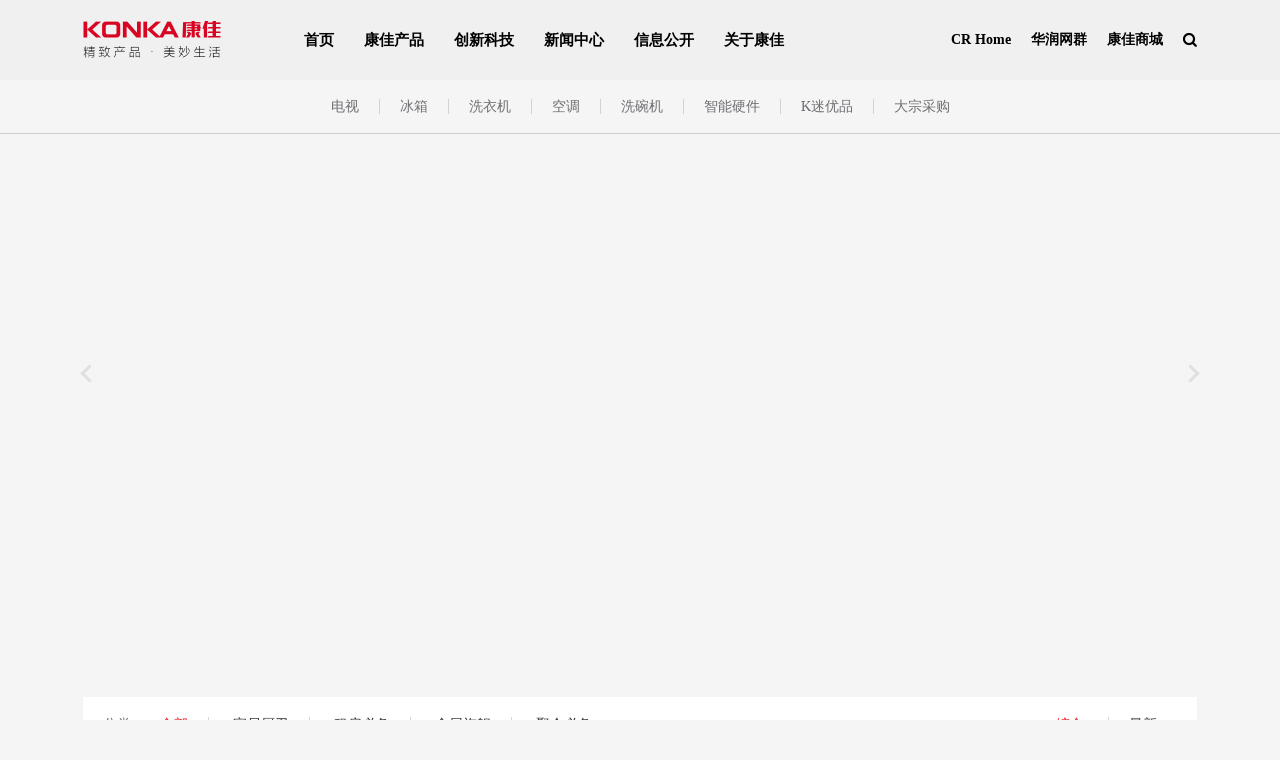

--- FILE ---
content_type: text/html;charset=utf-8
request_url: https://www.konka.com/list.html?cat_id=204&p_1=19&p_3=16
body_size: 18582
content:
<!DOCTYPE HTML>
<html lang="zh-CN">
<head>
<meta charset="utf-8" />
<title>全屋套购</title>
<meta content="Array_Array_Array_Array," name="keywords"/>
<meta content="全屋套购," name="description"/>
<meta http-equiv="X-UA-Compatible" content="IE=edge,chrome=1" />
<link href="https://www.konka.com/public/stylesheets/bootstrap.min.css?v87af" rel="stylesheet" type="text/css" />
<script src="https://www.konka.com/public/javascripts/jquery.min.js?v87af" type="text/javascript" charset="utf-8" ></script>
<script src="https://www.konka.com/public/javascripts/jquery.cookie.js?v87af" type="text/javascript" charset="utf-8" ></script>
<script src="https://www.konka.com/public/javascripts/bootstrap.min.js?v87af" type="text/javascript" charset="utf-8" ></script>
<!--site header common-->
<!--[if lt IE 9]>
<script src="https://www.konka.com/public/javascripts/html5fix.js?v87af" type="text/javascript" charset="utf-8" ></script>
<![endif]-->
<link rel="stylesheet" href="https://www.konka.com/themes/pc/konka/statics/theme.css?v87af">
<link rel="stylesheet" href="https://www.konka.com/themes/pc/konka/statics/public.css?v87af">
<link rel="stylesheet" href="https://www.konka.com/themes/pc/konka/statics/list.css?v87af">
<script src="https://www.konka.com/public/javascripts/jquery.lazyload.min.js?v6c10?v87af" type="text/javascript" charset="utf-8" ></script>
</head>
<body>
<div class="head newHead newH0">

  <div class="header">
    <div class="header-row">
      <a href="/index.html" class="logo1">
        <img src="https://www.konka.com/themes/pc/konka/images/logo_new.png?v87af">
      </a>
      <div class="center-nav">
        <div class="navBox">
          <ul class="navList">
            <li class="navItem hasItem">
    <h3><a href="index.html" name="a1">首页</a></h3>
</li>
<li class="navItem hasItem">
    <h3><a href="list.html?cat_id=82" name="a1">康佳产品</a></h3>
</li>
<li class="navItem hasItem">
    <h3><a href="link-to-techmedia.html" name="a1">创新科技</a></h3>
</li>
<li class="navItem hasItem">
    <h3><a href="n-4.html" name="a1">新闻中心</a></h3>
</li>
<li class="navItem hasItem">
    <h3><a href="n-26.html" name="a1">信息公开</a></h3>
</li>
<li class="navItem hasItem">
    <h3><a href="link-to-about_konw.html" name="a1">关于康佳</a></h3>
</li>
          </ul>
        </div>
      </div>
      <div class="right-nav">
        <div class="fastSet">
	  <a target="_blank" href="https://www.crc.com.cn"><span>CR Home</span></a>
  	  <a target="_blank" href="https://www.crc.com.cn/other/group/index.html"><span>华润网群</span></a>
          <a target="_blank" href="https://shop1304043.m.youzan.com/v2/showcase/homepage?alias=i5m3e0bz&redirect_count=1&is_silence_auth=1&ps=760"><span>康佳商城</span></a>
          <a href="javascript:;" class="Magnifier iconImg">
          </a>
        </div>
      </div>
    </div>
    <div class="row search">
      <form action="/list.html">
        <div class="search-wrapper">
          <!-- <button class="search-search">
            <img src="https://www.konka.com/themes/pc/konka/images/header-scrae.png?v87af">
          </button> -->
          <input type="text" name="keyword" class="inputSearch" placeholder="您喜欢的商品" autocomplete="off">
          <div class="search-close"></div>
        </div>
      </form>
    </div>
  </div>

  <script>
    console.log(null)
    var isshow_second_nav = false;
    $(".navList h3 a").each(function () {
      //console.log(this.href + "|" + $(".a_current").attr("href"));
      if (this.href.indexOf($(".a_current").attr("href")) > -1) {
        isshow_second_nav = true;
        return;
      }
    });


    var pt = null;
    $(".navItem,.dropItem a").hover(function () {
      if ($(window).width() > 768) {
        $(this).addClass("hover");
      }
    }, function () {
      $(this).removeClass("hover");
    });

    $(".newHead .navItem").hover(function () {
      if ($(window).width() > 768 && $(this).find(".dropItem a").size() > 0) {
        clearTimeout(pt);
        $(".newHead").addClass("showNav");
      }
    }, function () {
      pt = setTimeout(function () {
        $(".newHead").removeClass("showNav");
      }, 200)
    });


    $(".navItem").each(function () {
      if ($(this).find(".dropItem a").size() > 0) {
        $(this).addClass("hasItem");
        $(this).find("h3 a").attr("href", "javascript:void(0)");
      }
    });

    $(".navItem h3").click(function () {
      if ($(window).width() > 768) {
        window.location.href = $(this).find("a").attr("href");
        return false;
      }
      var parent = $(this).parent();
      if (parent.find(".dropItem a").size() > 0) {
        $(this).find("a").attr("href", "javascript:void(0)");
        if (parent.hasClass("on")) {
          parent.removeClass("on");
        } else {
          parent.addClass("on");
        }
      }
    })

    changeNavLeft();
    function changeNavLeft() {
      $(".navList .dropItem").css("margin-left", "");
      if ($(window).width() <= 768) {
        return false;
      }
      var logo1 = $(".logo1").offset().left;
      $(".navList li").each(function () {
        var that = $(this).find(".dropItem");
        if (that.size()) {
          var leftBox = that.offset().left;
          if (leftBox < logo1) {
            that.css("margin-left", logo1 - leftBox);
          }
        }

      })
    }
    $(window).resize(function () {
      changeNavLeft();
    })
  </script>
</div>
<div class="head-height"></div>

<script type="text/javascript">
/*  var _echatServer = ['v.rainbowred.com'];
  window._echat = window._echat || function () { (_echat.q = _echat.q || []).push(arguments) }; _echat.l = +new Date;
  _echat('initParam', { companyId: 551 });
  (function () {
    var echat = document.createElement('script');
    echat.type = 'text/javascript';
    echat.async = true;
    echat.id = 'echatmodulejs';
    echat.setAttribute('charset', 'UTF-8');
    echat.src = ('https:' == document.location.protocol ? 'https://' : 'http://') + 'vs.rainbowred.com/visitor/echat.js?vbe3b';
    var s = document.getElementsByTagName('script')[0];
    s.parentNode.insertBefore(echat, s);
  })();*/
  $(function () {

    /*
     *侧边栏hover效果
     */
    var backIndex = $('.back-top li');
    backIndex.mousemove(function () {
      $(this).find(".glyphicon").hide();
      $(this).find(".backShow").show();
    });
    backIndex.mouseout(function () {
      $(this).find(".glyphicon").show();
      $(this).find(".backShow").hide();
    });
    /*
     *回到顶部
     */
    $('#the-top').hide();
    //网页首屏高度
    var frist = $(window).height();
    $(window).scroll(function () {
      //第一屏不显示按钮
      if ($(window).scrollTop() > frist) {
        $('#the-top').fadeIn()
      } else {
        $('#the-top').fadeOut();
      }
    });
    $('#the-top').on('click', function () {
      $('html,body').animate({
        scrollTop: 0
      }, 500);
      return false;
    });
    /*
     *顶部导航固定
     */
    //获取导航距离顶部的位置
    // var navTop = $('#nav-top').offset().top;
    $(window).scroll(function () {
      //滚动条的滚动距离
      var scrTop = $(window).scrollTop();
      if (scrTop >= 0) {
        $('.newHead').addClass('site-header-fixed')
      } else {
        $('.newHead').removeClass('site-header-fixed')
      }

    });
    /*
     *搜索框
     */
    $('.right-nav .Magnifier').on('click', function (event) {
      event.stopPropagation();
      $('.search').fadeIn(600).find("ul").addClass("mymove");
    });
    //X关闭
    $('.search-close').on('click', function () {
      searchShow();
      return false;
    });
    //阻止文本框的冒泡
    $('.inputSearch').on('click', function (event) {
      event.stopPropagation();
    })
    //任意元素关闭
    $(document).on('click', function (event) {
      searchShow();
    });
    function searchShow() {
      $('.search').fadeOut(300);
    };
    //获取文本框搜索文字
    function mySearch() {
      var keyword = $('input[name="keyword"]').val();
      var href = $(this).closest('form').attr('action');
      href += (href.indexOf('?') > -1 ? '&' : '?') + 'keyword=' + keyword;
      location.href = href;
    }
    //文本框回车事件
    $('.inputSearch').keyup(function (e) {
      if (e.keyCode == 13) {
        mySearch();
      }
    });
    //搜索按钮事件
    $('.search-search').on('click', function () {
      mySearch();
    });
    //搜索栏默认地址跳转
    $('#animateUl li').click(function () {
      var keyword = $(this).text();
      var href = $(this).closest('form').attr('action');
      href += (href.indexOf('?') > -1 ? '&' : '?') + 'keyword=' + keyword;
      location.href = href;
    });
    
  })
</script>
<div class="main-container">
    <div class="glist-container">
  <div class="cate-list">
    <ul>
            <li class="cate-item">
        <a class="cate-txt" href="list.html?cat_id=82">电视</a>
                <div class="second-wrap">
          <div class="children-wrap">
            <div class="container-fluid">
                            <div class="col-xs-2">
                <div class="figure">
                  <a href="/item-index-g1422.html" title="易AI Mini LED液晶智能平板 R10">
                    <img src="//kk-ossfs.oss-cn-chengdu.aliyuncs.com/b6/ae/ab6820d0c96d.jpg?x-oss-process=image/resize,w_1920/quality,Q_100&22842_OW431_OH400">
                  </a>
                </div>
                <h4 class="text-uppercase ellipsis">易AI Mini LED液晶智能平板 R10</h4>
                <div class="figure-title ellipsis">惊鸿AI画质芯片2.0 | SOUND BY JBL | 墨晶护眼屏 | 易AI 1.6</div>
              </div>
                            <div class="col-xs-2">
                <div class="figure">
                  <a href="/item-index-g1362.html" title="智在臻镜 天镜Mini AI-LED电视 A8">
                    <img src="//kk-ossfs.oss-cn-chengdu.aliyuncs.com/bf/e9/e6fc287099a2.jpg?x-oss-process=image/resize,w_1920/quality,Q_100&43325_OW431_OH400">
                  </a>
                </div>
                <h4 class="text-uppercase ellipsis">智在臻镜 天镜Mini AI-LED电视 A8</h4>
                <div class="figure-title ellipsis">AI ERA人感大模型 | 臻镜黑钛屏 | 艺镜墙体贴合 | 8+128GB</div>
              </div>
                            <div class="col-xs-2">
                <div class="figure">
                  <a href="/item-index-g1363.html" title="现场感影像 真镜Mini AI-LED电视 R8s">
                    <img src="//kk-ossfs.oss-cn-chengdu.aliyuncs.com/91/9e/991b8c8d5350.jpg?x-oss-process=image/resize,w_1920/quality,Q_100&95797_OW431_OH400">
                  </a>
                </div>
                <h4 class="text-uppercase ellipsis">现场感影像 真镜Mini AI-LED电视 R8s</h4>
                <div class="figure-title ellipsis">AI ERA人感大模型 | 1920分区控光 | 艺镜墙体贴合 | 4+64GB</div>
              </div>
                            <div class="col-xs-2">
                <div class="figure">
                  <a href="/item-index-g996.html" title="AI-LED千级分区壁纸电视科技 艺术集成大师 G9 PRO">
                    <img src="//kk-ossfs.oss-cn-chengdu.aliyuncs.com/9d/98/9ed1591f44e2.jpg?x-oss-process=image/resize,w_1920/quality,Q_100&95019_OW431_OH400">
                  </a>
                </div>
                <h4 class="text-uppercase ellipsis">AI-LED千级分区壁纸电视科技 艺术集成大师 G9 PRO</h4>
                <div class="figure-title ellipsis">1920千级分区 | 超薄一体纯平贴墙 |  95%DCI-P3高色域</div>
              </div>
                            <div class="col-xs-2">
                <div class="figure">
                  <a href="/item-index-g1366.html" title="极智生活家 壁画Mini AI-LED电视 M8">
                    <img src="//kk-ossfs.oss-cn-chengdu.aliyuncs.com/a1/fc/fb1f27e86a71.jpg?x-oss-process=image/resize,w_1920/quality,Q_100&95750_OW431_OH400">
                  </a>
                </div>
                <h4 class="text-uppercase ellipsis">极智生活家 壁画Mini AI-LED电视 M8</h4>
                <div class="figure-title ellipsis">AI人感交互 | 艺镜墙体贴合  | 4+64GB | 130%影像级广色域</div>
              </div>
                            <div class="col-xs-2">
                <div class="figure">
                  <a href="/item-index-g1365.html" title="智简生活家 灵镜 壁画AI-LED电视 M7">
                    <img src="//kk-ossfs.oss-cn-chengdu.aliyuncs.com/1e/06/09ef01fc8127.jpg?x-oss-process=image/resize,w_1920/quality,Q_100&00771_OW431_OH400">
                  </a>
                </div>
                <h4 class="text-uppercase ellipsis">智简生活家 灵镜 壁画AI-LED电视 M7</h4>
                <div class="figure-title ellipsis">AI人感交互 | 艺镜墙体贴合 | 4+64GB | HiFi SoundBar</div>
              </div>
                          </div>
          </div>
        </div>
              </li>
            <li class="cate-item">
        <a class="cate-txt" href="list.html?cat_id=28">冰箱</a>
                <div class="second-wrap">
          <div class="children-wrap">
            <div class="container-fluid">
                            <div class="col-xs-2">
                <div class="figure">
                  <a href="/item-index-g1419.html" title="640升 新飞LIBRA莱博睿旗舰除菌冰箱 BCD-640WGQ8E">
                    <img src="//kk-ossfs.oss-cn-chengdu.aliyuncs.com/ae/31/38e59c77415b.jpg?x-oss-process=image/resize,w_1920/quality,Q_100&57816_OW431_OH400">
                  </a>
                </div>
                <h4 class="text-uppercase ellipsis">640升 新飞LIBRA莱博睿旗舰除菌冰箱 BCD-640WGQ8E</h4>
                <div class="figure-title ellipsis">新飞AES五重除菌 | 三独立循环系统 | 120L超宽幅变温室</div>
              </div>
                            <div class="col-xs-2">
                <div class="figure">
                  <a href="/item-index-g1418.html" title="526升 新飞LIBRA莱博睿除菌冰箱 BCD-526WGQ9A">
                    <img src="//kk-ossfs.oss-cn-chengdu.aliyuncs.com/46/81/8a6ac5eeb536.jpg?x-oss-process=image/resize,w_1920/quality,Q_100&84741_OW431_OH400">
                  </a>
                </div>
                <h4 class="text-uppercase ellipsis">526升 新飞LIBRA莱博睿除菌冰箱 BCD-526WGQ9A</h4>
                <div class="figure-title ellipsis">新飞AES精准五重除菌 | 59cm臻薄机身 | 云墨岩精雕面板</div>
              </div>
                            <div class="col-xs-2">
                <div class="figure">
                  <a href="/item-index-g1367.html" title="415升 “小蛮腰”零嵌冰箱 BCD-415WUPEG7S">
                    <img src="//kk-ossfs.oss-cn-chengdu.aliyuncs.com/f4/47/434ec95f7656.jpg?x-oss-process=image/resize,w_1920/quality,Q_100&26857_OW431_OH400">
                  </a>
                </div>
                <h4 class="text-uppercase ellipsis">415升 “小蛮腰”零嵌冰箱 BCD-415WUPEG7S</h4>
                <div class="figure-title ellipsis">法式零嵌 | 急速净味 | 15天生态原鲜</div>
              </div>
                            <div class="col-xs-2">
                <div class="figure">
                  <a href="/item-index-g1368.html" title="418升 超薄全平嵌冰箱 BCD-418WUP4-V">
                    <img src="//kk-ossfs.oss-cn-chengdu.aliyuncs.com/0b/ce/c6b71b4f3684.jpg?x-oss-process=image/resize,w_1920/quality,Q_100&84843_OW431_OH400">
                  </a>
                </div>
                <h4 class="text-uppercase ellipsis">418升 超薄全平嵌冰箱 BCD-418WUP4-V</h4>
                <div class="figure-title ellipsis">黄金宽距 | 超薄平嵌 | 15天生态原鲜</div>
              </div>
                            <div class="col-xs-2">
                <div class="figure">
                  <a href="/item-index-g1369.html" title="462升 “小蛮腰”平嵌冰箱 BCD-462WUPEG4S">
                    <img src="//kk-ossfs.oss-cn-chengdu.aliyuncs.com/ca/59/5ba42d0fbca3.jpg?x-oss-process=image/resize,w_1920/quality,Q_100&84864_OW431_OH400">
                  </a>
                </div>
                <h4 class="text-uppercase ellipsis">462升 “小蛮腰”平嵌冰箱 BCD-462WUPEG4S</h4>
                <div class="figure-title ellipsis">超薄平嵌 | 双15天生态原鲜 | 高清智慧屏</div>
              </div>
                            <div class="col-xs-2">
                <div class="figure">
                  <a href="/item-index-g1370.html" title="211升 智能减霜彩屏冷柜 BD/BC-211DGLCEX">
                    <img src="//kk-ossfs.oss-cn-chengdu.aliyuncs.com/37/00/097198e43dc3.jpg?x-oss-process=image/resize,w_1920/quality,Q_100&84879_OW431_OH400">
                  </a>
                </div>
                <h4 class="text-uppercase ellipsis">211升 智能减霜彩屏冷柜 BD/BC-211DGLCEX</h4>
                <div class="figure-title ellipsis">极速深冷 | 智能减霜 | 抑菌净味 | 电脑控温</div>
              </div>
                          </div>
          </div>
        </div>
              </li>
            <li class="cate-item">
        <a class="cate-txt" href="list.html?cat_id=29">洗衣机</a>
                <div class="second-wrap">
          <div class="children-wrap">
            <div class="container-fluid">
                            <div class="col-xs-2">
                <div class="figure">
                  <a href="/item-index-g1374.html" title="臻彩智慧洗烘洗衣机 KH120-1401BACJQT">
                    <img src="//kk-ossfs.oss-cn-chengdu.aliyuncs.com/cb/fc/feb6a76c2d26.jpg?x-oss-process=image/resize,w_1920/quality,Q_100&07404_OW431_OH400">
                  </a>
                </div>
                <h4 class="text-uppercase ellipsis">臻彩智慧洗烘洗衣机 KH120-1401BACJQT</h4>
                <div class="figure-title ellipsis">彩屏触控 | AI智慧洗 | 12kg超大容量 | 多种衣物洗护</div>
              </div>
                            <div class="col-xs-2">
                <div class="figure">
                  <a href="/item-index-g1373.html" title="洗烘Pro一体机 KH100-1202BPT">
                    <img src="//kk-ossfs.oss-cn-chengdu.aliyuncs.com/90/7a/7f040c14f74d.jpg?x-oss-process=image/resize,w_1920/quality,Q_100&07322_OW431_OH400">
                  </a>
                </div>
                <h4 class="text-uppercase ellipsis">洗烘Pro一体机 KH100-1202BPT</h4>
                <div class="figure-title ellipsis">AI智投 | 7大感知系统 | 高效除菌</div>
              </div>
                            <div class="col-xs-2">
                <div class="figure">
                  <a href="/item-index-g1372.html" title="臻彩智慧洗烘一体机 KH100-1408AQCI">
                    <img src="//kk-ossfs.oss-cn-chengdu.aliyuncs.com/fb/4d/46b93f059d98.jpg?x-oss-process=image/resize,w_1920/quality,Q_100&06742_OW431_OH400">
                  </a>
                </div>
                <h4 class="text-uppercase ellipsis">臻彩智慧洗烘一体机 KH100-1408AQCI</h4>
                <div class="figure-title ellipsis">触摸彩屏 | 智能投放 | 智慧洗烘一体机</div>
              </div>
                            <div class="col-xs-2">
                <div class="figure">
                  <a href="/item-index-g1371.html" title="高温除菌触屏洗衣机 KG100-1205B">
                    <img src="//kk-ossfs.oss-cn-chengdu.aliyuncs.com/10/48/4101eba9c555.jpg?x-oss-process=image/resize,w_1920/quality,Q_100&06460_OW431_OH400">
                  </a>
                </div>
                <h4 class="text-uppercase ellipsis">高温除菌触屏洗衣机 KG100-1205B</h4>
                <div class="figure-title ellipsis">超薄机身 | 高温除菌螨 | 触摸功能屏</div>
              </div>
                          </div>
          </div>
        </div>
              </li>
            <li class="cate-item">
        <a class="cate-txt" href="list.html?cat_id=130">空调</a>
                <div class="second-wrap">
          <div class="children-wrap">
            <div class="container-fluid">
                            <div class="col-xs-2">
                <div class="figure">
                  <a href="/item-index-g1379.html" title="驭风者智慧语音空调 KFR-72LW/N5LB10">
                    <img src="//kk-ossfs.oss-cn-chengdu.aliyuncs.com/2d/af/a1d7ff7eb7bb.jpg?x-oss-process=image/resize,w_1920/quality,Q_100&11108_OW431_OH400">
                  </a>
                </div>
                <h4 class="text-uppercase ellipsis">驭风者智慧语音空调 KFR-72LW/N5LB10</h4>
                <div class="figure-title ellipsis">225°超广角 | 一级变频 | 语音指控</div>
              </div>
                            <div class="col-xs-2">
                <div class="figure">
                  <a href="/item-index-g1378.html" title="KONKA 智慧语音空调 KFR-72LW/DLC-B1">
                    <img src="//kk-ossfs.oss-cn-chengdu.aliyuncs.com/f7/3b/3a7d51d884aa.jpg?x-oss-process=image/resize,w_1920/quality,Q_100&10967_OW431_OH400">
                  </a>
                </div>
                <h4 class="text-uppercase ellipsis">KONKA 智慧语音空调 KFR-72LW/DLC-B1</h4>
                <div class="figure-title ellipsis">智慧语音 | 30s速冷 | 60s速热</div>
              </div>
                            <div class="col-xs-2">
                <div class="figure">
                  <a href="/item-index-g1377.html" title="睡眠双导风空调 KFR-35GW/LZ1">
                    <img src="//kk-ossfs.oss-cn-chengdu.aliyuncs.com/84/0a/0541bb62aecb.jpg?x-oss-process=image/resize,w_1920/quality,Q_100&10455_OW431_OH400">
                  </a>
                </div>
                <h4 class="text-uppercase ellipsis">睡眠双导风空调 KFR-35GW/LZ1</h4>
                <div class="figure-title ellipsis">一级能效 | 双导风版 | 恒温静音 | 语音交互</div>
              </div>
                            <div class="col-xs-2">
                <div class="figure">
                  <a href="/item-index-g1375.html" title="小风帆系列新风空调 KFR-35GW/LXF1">
                    <img src="//kk-ossfs.oss-cn-chengdu.aliyuncs.com/26/18/186c3c066ccb.jpg?x-oss-process=image/resize,w_1920/quality,Q_100&09924_OW431_OH400">
                  </a>
                </div>
                <h4 class="text-uppercase ellipsis">小风帆系列新风空调 KFR-35GW/LXF1</h4>
                <div class="figure-title ellipsis">独立新风系统 | 一级能效 | 双导风版 | 语音交互</div>
              </div>
                          </div>
          </div>
        </div>
              </li>
            <li class="cate-item">
        <a class="cate-txt" href="list.html?cat_id=158">洗碗机</a>
                <div class="second-wrap">
          <div class="children-wrap">
            <div class="container-fluid">
                            <div class="col-xs-2">
                <div class="figure">
                  <a href="/item-index-g1380.html" title="康佳智能除菌洗碗机 K30">
                    <img src="//kk-ossfs.oss-cn-chengdu.aliyuncs.com/d6/8b/8c6a8598cc72.jpg?x-oss-process=image/resize,w_1920/quality,Q_100&84921_OW431_OH400">
                  </a>
                </div>
                <h4 class="text-uppercase ellipsis">康佳智能除菌洗碗机 K30</h4>
                <div class="figure-title ellipsis">99.999%除菌率 | 节能分层洗 | 16套超大容量</div>
              </div>
                            <div class="col-xs-2">
                <div class="figure">
                  <a href="/item-index-g1361.html" title="康佳速洗洗碗机 K60-M">
                    <img src="//kk-ossfs.oss-cn-chengdu.aliyuncs.com/4f/ff/fcf10b3a431f.jpg?x-oss-process=image/resize,w_1920/quality,Q_100&84944_OW431_OH400">
                  </a>
                </div>
                <h4 class="text-uppercase ellipsis">康佳速洗洗碗机 K60-M</h4>
                <div class="figure-title ellipsis">19分钟极速洗 | 16套超大容量 | 99.999%除菌率</div>
              </div>
                            <div class="col-xs-2">
                <div class="figure">
                  <a href="/item-index-g1360.html" title="康佳速洗洗碗机 K60-G">
                    <img src="//kk-ossfs.oss-cn-chengdu.aliyuncs.com/99/48/4a9f1285ae3e.jpg?x-oss-process=image/resize,w_1920/quality,Q_100&84961_OW431_OH400">
                  </a>
                </div>
                <h4 class="text-uppercase ellipsis">康佳速洗洗碗机 K60-G</h4>
                <div class="figure-title ellipsis">19分钟极速净洗 | 16套超大容量 | 99.999%除菌率</div>
              </div>
                          </div>
          </div>
        </div>
              </li>
            <li class="cate-item">
        <a class="cate-txt" href="list.html?cat_id=53">智能硬件</a>
                <div class="second-wrap">
          <div class="children-wrap">
            <div class="container-fluid">
                            <div class="col-xs-2">
                <div class="figure">
                  <a href="/item-index-g1384.html" title="康佳云电脑“云影”系列 K105">
                    <img src="//kk-ossfs.oss-cn-chengdu.aliyuncs.com/00/60/6a00f2e25f65.jpg?x-oss-process=image/resize,w_1920/quality,Q_100&85165_OW431_OH400">
                  </a>
                </div>
                <h4 class="text-uppercase ellipsis">康佳云电脑“云影”系列 K105</h4>
                <div class="figure-title ellipsis">平板&云电脑双模式 | 5G全网通 | 本地&云端数据共享</div>
              </div>
                            <div class="col-xs-2">
                <div class="figure">
                  <a href="/item-index-g1416.html" title="康佳智慧屏音箱 KYX-T800">
                    <img src="//kk-ossfs.oss-cn-chengdu.aliyuncs.com/b2/79/7d25785b300a.jpg?x-oss-process=image/resize,w_1920/quality,Q_100&85130_OW431_OH400">
                  </a>
                </div>
                <h4 class="text-uppercase ellipsis">康佳智慧屏音箱 KYX-T800</h4>
                <div class="figure-title ellipsis">海量影音资源 | 多设备视频通话 | 全天智能看家 | 智能家居中控</div>
              </div>
                            <div class="col-xs-2">
                <div class="figure">
                  <a href="/item-index-g1415.html" title="康佳智慧屏音箱 KYX-T7">
                    <img src="//kk-ossfs.oss-cn-chengdu.aliyuncs.com/fe/d5/d9e1c9599e68.jpg?x-oss-process=image/resize,w_1920/quality,Q_100&85148_OW431_OH400">
                  </a>
                </div>
                <h4 class="text-uppercase ellipsis">康佳智慧屏音箱 KYX-T7</h4>
                <div class="figure-title ellipsis">海量影音资源 | 多设备视频通话 | 全天智能看家 | 智能家居中控</div>
              </div>
                            <div class="col-xs-2">
                <div class="figure">
                  <a href="/item-index-g1420.html" title="康佳随身WiFi KMF210">
                    <img src="//kk-ossfs.oss-cn-chengdu.aliyuncs.com/1c/c2/cfc34995c047.jpg?x-oss-process=image/resize,w_1920/quality,Q_100&60225_OW431_OH400">
                  </a>
                </div>
                <h4 class="text-uppercase ellipsis">康佳随身WiFi KMF210</h4>
                <div class="figure-title ellipsis">网速可达20Mbps | 10000mAh大电池</div>
              </div>
                            <div class="col-xs-2">
                <div class="figure">
                  <a href="/item-index-g1307.html" title="康佳随身WiFi  KF01 ">
                    <img src="//kk-ossfs.oss-cn-chengdu.aliyuncs.com/de/9c/97eaec2889e7.jpg?x-oss-process=image/resize,w_1920/quality,Q_100&85216_OW431_OH400">
                  </a>
                </div>
                <h4 class="text-uppercase ellipsis">康佳随身WiFi  KF01 </h4>
                <div class="figure-title ellipsis">联合运营 | 加密芯片防蹭网 | 多人共享 | 官方售后无忧</div>
              </div>
                            <div class="col-xs-2">
                <div class="figure">
                  <a href="/item-index-g1301.html" title="康佳智能语音AAA级护眼台灯 HT101">
                    <img src="//kk-ossfs.oss-cn-chengdu.aliyuncs.com/4e/94/96e9d64fe2fa.jpg?x-oss-process=image/resize,w_1920/quality,Q_100&85233_OW431_OH400">
                  </a>
                </div>
                <h4 class="text-uppercase ellipsis">康佳智能语音AAA级护眼台灯 HT101</h4>
                <div class="figure-title ellipsis">离线语音 | 语音控制空调 | 自动调光 | 多角度调节</div>
              </div>
                          </div>
          </div>
        </div>
              </li>
            <li class="cate-item">
        <a class="cate-txt" href="list.html?cat_id=14">K迷优品</a>
                <div class="second-wrap">
          <div class="children-wrap">
            <div class="container-fluid">
                            <div class="col-xs-2">
                <div class="figure">
                  <a href="/item-index-g874.html" title="SUPER KIMI 动物梦境系列盲盒 ">
                    <img src="//kk-ossfs.oss-cn-chengdu.aliyuncs.com/8f/63/66f5a3e61db2.jpg?x-oss-process=image/resize,w_1920/quality,Q_100&95991_OW431_OH400">
                  </a>
                </div>
                <h4 class="text-uppercase ellipsis">SUPER KIMI 动物梦境系列盲盒 </h4>
                <div class="figure-title ellipsis"></div>
              </div>
                            <div class="col-xs-2">
                <div class="figure">
                  <a href="/item-index-g1293.html" title="SUPER KIMI 小小世界系列盲盒">
                    <img src="//kk-ossfs.oss-cn-chengdu.aliyuncs.com/cc/9e/9cc2bf6c5f71.jpg?x-oss-process=image/resize,w_1920/quality,Q_100&96042_OW431_OH400">
                  </a>
                </div>
                <h4 class="text-uppercase ellipsis">SUPER KIMI 小小世界系列盲盒</h4>
                <div class="figure-title ellipsis"></div>
              </div>
                            <div class="col-xs-2">
                <div class="figure">
                  <a href="/item-index-g1286.html" title="SUPER KIMI渔夫帽——好运有鱼">
                    <img src="//kk-ossfs.oss-cn-chengdu.aliyuncs.com/11/3a/34182fab1cb7.jpg?x-oss-process=image/resize,w_1920/quality,Q_100&96071_OW431_OH400">
                  </a>
                </div>
                <h4 class="text-uppercase ellipsis">SUPER KIMI渔夫帽——好运有鱼</h4>
                <div class="figure-title ellipsis"></div>
              </div>
                            <div class="col-xs-2">
                <div class="figure">
                  <a href="/item-index-g1017.html" title="SUPER KIMI 晴雨伞— 花花视界 / 半边出租">
                    <img src="//kk-ossfs.oss-cn-chengdu.aliyuncs.com/03/34/3f3da7f04ef4.jpg?x-oss-process=image/resize,w_1920/quality,Q_100&96135_OW431_OH400">
                  </a>
                </div>
                <h4 class="text-uppercase ellipsis">SUPER KIMI 晴雨伞— 花花视界 / 半边出租</h4>
                <div class="figure-title ellipsis"></div>
              </div>
                          </div>
          </div>
        </div>
              </li>
            <li class="cate-item">
        <a class="cate-txt" href="n-1.html">大宗采购</a>
              </li>
          </ul>
  </div>
  <!-- 轮播图 -->
  	
  <div class="cate-banner">
    <div id="carousel-example-generic" class="carousel slide" data-ride="carousel">
      <!-- 轮播（Carousel）指标 -->
      <ol class="carousel-indicators">
              </ol>
      <!-- 轮播（Carousel）图片 -->
      <div class="carousel-inner">
              </div>
      <a class="left carousel-control" href="#carousel-example-generic" data-slide="prev">
        <span class="control-left" aria-hidden="true"></span>
      </a>
      <a class="right carousel-control" href="#carousel-example-generic" data-slide="next">
        <span class="control-right" aria-hidden="true"></span>
      </a>
    </div>
  </div>
    <div class="goods-wrap">
    <div class="list-top">
      <dl class="list-filter">
        	
          <dt>
            分类：
          </dt>

                    <dd>
            <ul class="list-inline">
                <li><a class="current" href="/list.html?cat_id=204">全部</a></li>
                                <li>               
                    <a class="" href="/list.html?cat_id=206">家居厨卫</a>
                </li>
                                <li>               
                    <a class="" href="/list.html?cat_id=208">租房必备</a>
                </li>
                                <li>               
                    <a class="" href="/list.html?cat_id=209">全屋旗舰</a>
                </li>
                                <li>               
                    <a class="" href="/list.html?cat_id=210">聚会必备</a>
                </li>
                            </ul>
          </dd>
                </dl>
      <div class="form-inline" role="search">
        <div class="btn-group order-btn" role="group" aria-label="...">
          <a class="current"
            href="/list.html?cat_id=204&p_1=19&p_3=16">
            综合
          </a>
          <a class="default"
            href="/list.html?cat_id=204&p_1=19&p_3=16&orderby=uptime-desc">
            最新
          </a>
        </div>
        <div class="page-change">
                    </div>
      </div>
    </div>
    <div class="goods-list">
    
      <div class="row gl-default">
              </div>
          </div>
  </div>

  
</div>
<script>
  $(function () {
    console.log(123456,[{"type":"cat","title":"\u5168\u5c4b\u5957\u8d2d","ident":"204"}])
    console.log(222222,{"1":{"cat_id":"1","cat_name":"\u9996\u9875","cat_title_color":"#000000","cat_bg_color":"#ffffff","parent_id":"0","cat_path":"1","has_children":"false","orderby":"30","cat_status":"true","cat_banner":"","imagelist":false,"cat_banner_url":"index.html","last_modify":"1739844669"},"2":{"cat_id":"2","cat_name":"\u5eb7\u4f73\u4ea7\u54c1","cat_title_color":"#000000","cat_bg_color":"#ffffff","parent_id":"0","cat_path":"2","has_children":"true","orderby":"30","cat_status":"true","cat_banner":"","imagelist":false,"cat_banner_url":"list.html?cat_id=82","last_modify":"1755225478","children":{"24":{"cat_id":"24","cat_name":"\u7535\u89c6","cat_title_color":"#000000","cat_bg_color":"#ffffff","parent_id":"2","cat_path":"2,24","has_children":"false","orderby":"30","cat_status":"true","cat_banner":"","imagelist":["f9668bd4bdddb4d00455fff2e1f9d48c"],"cat_banner_url":"list.html?cat_id=82","last_modify":"1745890862","goods_list":[{"cat_id":"24","goods_id":"1422","desc":"","orderby":"294","last_modify":"1766025335","name":"\u6613AI Mini LED\u6db2\u6676\u667a\u80fd\u5e73\u677f R10","brief":"\u60ca\u9e3fAI\u753b\u8d28\u82af\u72472.0 | SOUND BY JBL | \u58a8\u6676\u62a4\u773c\u5c4f | \u6613AI 1.6","image_default_id":"3105ede120758312fc11f82db78a1427"},{"cat_id":"24","goods_id":"1362","desc":"","orderby":"295","last_modify":"1754616680","name":"\u667a\u5728\u81fb\u955c \u5929\u955cMini AI-LED\u7535\u89c6 A8","brief":"AI ERA\u4eba\u611f\u5927\u6a21\u578b | \u81fb\u955c\u9ed1\u949b\u5c4f | \u827a\u955c\u5899\u4f53\u8d34\u5408 | 8+128GB","image_default_id":"8a71dd725e15dbc84d64629d392c184a"},{"cat_id":"24","goods_id":"1363","desc":"","orderby":"296","last_modify":"1754616686","name":"\u73b0\u573a\u611f\u5f71\u50cf \u771f\u955cMini AI-LED\u7535\u89c6 R8s","brief":"AI ERA\u4eba\u611f\u5927\u6a21\u578b | 1920\u5206\u533a\u63a7\u5149 | \u827a\u955c\u5899\u4f53\u8d34\u5408 | 4+64GB","image_default_id":"f5569f750678371f8cd9d3789d12426a"},{"cat_id":"24","goods_id":"996","desc":"","orderby":"297","last_modify":"1754617010","name":"AI-LED\u5343\u7ea7\u5206\u533a\u58c1\u7eb8\u7535\u89c6\u79d1\u6280 \u827a\u672f\u96c6\u6210\u5927\u5e08 G9 PRO","brief":"1920\u5343\u7ea7\u5206\u533a | \u8d85\u8584\u4e00\u4f53\u7eaf\u5e73\u8d34\u5899 |  95%DCI-P3\u9ad8\u8272\u57df","image_default_id":"ee5bd85309cc4becfe2e7b1eab93e4b6"},{"cat_id":"24","goods_id":"1366","desc":"","orderby":"299","last_modify":"1754616699","name":"\u6781\u667a\u751f\u6d3b\u5bb6 \u58c1\u753bMini AI-LED\u7535\u89c6 M8","brief":"AI\u4eba\u611f\u4ea4\u4e92 | \u827a\u955c\u5899\u4f53\u8d34\u5408  | 4+64GB | 130%\u5f71\u50cf\u7ea7\u5e7f\u8272\u57df","image_default_id":"8c4303f99a75440b160887cdee0c5fb5"},{"cat_id":"24","goods_id":"1365","desc":"","orderby":"300","last_modify":"1754616701","name":"\u667a\u7b80\u751f\u6d3b\u5bb6 \u7075\u955c \u58c1\u753bAI-LED\u7535\u89c6 M7","brief":"AI\u4eba\u611f\u4ea4\u4e92 | \u827a\u955c\u5899\u4f53\u8d34\u5408 | 4+64GB | HiFi SoundBar","image_default_id":"23e2b717011f98f58e613c5842d6dd91"}]},"25":{"cat_id":"25","cat_name":"\u51b0\u7bb1","cat_title_color":"#000000","cat_bg_color":"#ffffff","parent_id":"2","cat_path":"2,25","has_children":"false","orderby":"30","cat_status":"true","cat_banner":"","imagelist":["771743abbd2336c2c65db3d7e1e28a4a"],"cat_banner_url":"list.html?cat_id=28","last_modify":"1744097544","goods_list":[{"cat_id":"25","goods_id":"1419","desc":"","orderby":"297","last_modify":"1755158783","name":"640\u5347 \u65b0\u98deLIBRA\u83b1\u535a\u777f\u65d7\u8230\u9664\u83cc\u51b0\u7bb1 BCD-640WGQ8E","brief":"\u65b0\u98deAES\u4e94\u91cd\u9664\u83cc | \u4e09\u72ec\u7acb\u5faa\u73af\u7cfb\u7edf | 120L\u8d85\u5bbd\u5e45\u53d8\u6e29\u5ba4","image_default_id":"7189eaa7920bbd1d9f8ce8e9f337dc83"},{"cat_id":"25","goods_id":"1418","desc":"","orderby":"298","last_modify":"1755082744","name":"526\u5347 \u65b0\u98deLIBRA\u83b1\u535a\u777f\u9664\u83cc\u51b0\u7bb1 BCD-526WGQ9A","brief":"\u65b0\u98deAES\u7cbe\u51c6\u4e94\u91cd\u9664\u83cc | 59cm\u81fb\u8584\u673a\u8eab | \u4e91\u58a8\u5ca9\u7cbe\u96d5\u9762\u677f","image_default_id":"a87205acbc9b6741ac7cd58bb76e821e"},{"cat_id":"25","goods_id":"1367","desc":"","orderby":"300","last_modify":"1745913274","name":"415\u5347 \u201c\u5c0f\u86ee\u8170\u201d\u96f6\u5d4c\u51b0\u7bb1 BCD-415WUPEG7S","brief":"\u6cd5\u5f0f\u96f6\u5d4c | \u6025\u901f\u51c0\u5473 | 15\u5929\u751f\u6001\u539f\u9c9c","image_default_id":"a7357d024808abb5e6e6e71d6e8a7c25"},{"cat_id":"25","goods_id":"1368","desc":"","orderby":"300","last_modify":"1745913274","name":"418\u5347 \u8d85\u8584\u5168\u5e73\u5d4c\u51b0\u7bb1 BCD-418WUP4-V","brief":"\u9ec4\u91d1\u5bbd\u8ddd | \u8d85\u8584\u5e73\u5d4c | 15\u5929\u751f\u6001\u539f\u9c9c","image_default_id":"f75e8b6875773a1763fcf22cfaa1805d"},{"cat_id":"25","goods_id":"1369","desc":"","orderby":"300","last_modify":"1745913274","name":"462\u5347 \u201c\u5c0f\u86ee\u8170\u201d\u5e73\u5d4c\u51b0\u7bb1 BCD-462WUPEG4S","brief":"\u8d85\u8584\u5e73\u5d4c | \u53cc15\u5929\u751f\u6001\u539f\u9c9c | \u9ad8\u6e05\u667a\u6167\u5c4f","image_default_id":"061d831cc3bf2b241d413fe1cde9c1b4"},{"cat_id":"25","goods_id":"1370","desc":"","orderby":"300","last_modify":"1745913283","name":"211\u5347 \u667a\u80fd\u51cf\u971c\u5f69\u5c4f\u51b7\u67dc BD\/BC-211DGLCEX","brief":"\u6781\u901f\u6df1\u51b7 | \u667a\u80fd\u51cf\u971c | \u6291\u83cc\u51c0\u5473 | \u7535\u8111\u63a7\u6e29","image_default_id":"6431fd3039adaae649b6e0a83590878b"}]},"28":{"cat_id":"28","cat_name":"\u6d17\u8863\u673a","cat_title_color":"#000000","cat_bg_color":"#ffffff","parent_id":"2","cat_path":"2,28","has_children":"false","orderby":"30","cat_status":"true","cat_banner":"","imagelist":false,"cat_banner_url":"list.html?cat_id=29","last_modify":"1745890971","goods_list":[{"cat_id":"28","goods_id":"1374","desc":"","orderby":"1","last_modify":"1754533480","name":"\u81fb\u5f69\u667a\u6167\u6d17\u70d8\u6d17\u8863\u673a KH120-1401BACJQT","brief":"\u5f69\u5c4f\u89e6\u63a7 | AI\u667a\u6167\u6d17 | 12kg\u8d85\u5927\u5bb9\u91cf | \u591a\u79cd\u8863\u7269\u6d17\u62a4","image_default_id":"c9c22268981f388357fda55dedf7949d"},{"cat_id":"28","goods_id":"1373","desc":"","orderby":"2","last_modify":"1754533486","name":"\u6d17\u70d8Pro\u4e00\u4f53\u673a KH100-1202BPT","brief":"AI\u667a\u6295 | 7\u5927\u611f\u77e5\u7cfb\u7edf | \u9ad8\u6548\u9664\u83cc","image_default_id":"7c3958870605d36d2d8284cac9ce53e4"},{"cat_id":"28","goods_id":"1372","desc":"","orderby":"3","last_modify":"1754533490","name":"\u81fb\u5f69\u667a\u6167\u6d17\u70d8\u4e00\u4f53\u673a KH100-1408AQCI","brief":"\u89e6\u6478\u5f69\u5c4f | \u667a\u80fd\u6295\u653e | \u667a\u6167\u6d17\u70d8\u4e00\u4f53\u673a","image_default_id":"396489219b0ee958bd0faca412d59a9f"},{"cat_id":"28","goods_id":"1371","desc":"","orderby":"4","last_modify":"1754533491","name":"\u9ad8\u6e29\u9664\u83cc\u89e6\u5c4f\u6d17\u8863\u673a KG100-1205B","brief":"\u8d85\u8584\u673a\u8eab | \u9ad8\u6e29\u9664\u83cc\u87a8 | \u89e6\u6478\u529f\u80fd\u5c4f","image_default_id":"fedc6cdc8ab5de5519417b52d44eb28c"}]},"27":{"cat_id":"27","cat_name":"\u7a7a\u8c03","cat_title_color":"#000000","cat_bg_color":"#ffffff","parent_id":"2","cat_path":"2,27","has_children":"false","orderby":"31","cat_status":"true","cat_banner":"","imagelist":false,"cat_banner_url":"list.html?cat_id=130","last_modify":"1745891099","goods_list":[{"cat_id":"27","goods_id":"1379","desc":"","orderby":"1","last_modify":"1754533546","name":"\u9a6d\u98ce\u8005\u667a\u6167\u8bed\u97f3\u7a7a\u8c03 KFR-72LW\/N5LB10","brief":"225\u00b0\u8d85\u5e7f\u89d2 | \u4e00\u7ea7\u53d8\u9891 | \u8bed\u97f3\u6307\u63a7","image_default_id":"f5cc9e572f81ba8929ba9a02564f1fac"},{"cat_id":"27","goods_id":"1378","desc":"","orderby":"2","last_modify":"1754533548","name":"KONKA \u667a\u6167\u8bed\u97f3\u7a7a\u8c03 KFR-72LW\/DLC-B1","brief":"\u667a\u6167\u8bed\u97f3 | 30s\u901f\u51b7 | 60s\u901f\u70ed","image_default_id":"c9c38eccda911dfb56d941fa1cb3eb45"},{"cat_id":"27","goods_id":"1377","desc":"","orderby":"3","last_modify":"1754533552","name":"\u7761\u7720\u53cc\u5bfc\u98ce\u7a7a\u8c03 KFR-35GW\/LZ1","brief":"\u4e00\u7ea7\u80fd\u6548 | \u53cc\u5bfc\u98ce\u7248 | \u6052\u6e29\u9759\u97f3 | \u8bed\u97f3\u4ea4\u4e92","image_default_id":"0ce4cdbfbc8228e5b2eb3bd3a305b598"},{"cat_id":"27","goods_id":"1375","desc":"","orderby":"4","last_modify":"1754533553","name":"\u5c0f\u98ce\u5e06\u7cfb\u5217\u65b0\u98ce\u7a7a\u8c03 KFR-35GW\/LXF1","brief":"\u72ec\u7acb\u65b0\u98ce\u7cfb\u7edf | \u4e00\u7ea7\u80fd\u6548 | \u53cc\u5bfc\u98ce\u7248 | \u8bed\u97f3\u4ea4\u4e92","image_default_id":"37dfedab3166eff2522ff8c092519ff9"}]},"29":{"cat_id":"29","cat_name":"\u6d17\u7897\u673a","cat_title_color":"#000000","cat_bg_color":"#ffffff","parent_id":"2","cat_path":"2,29","has_children":"false","orderby":"32","cat_status":"true","cat_banner":"","imagelist":false,"cat_banner_url":"list.html?cat_id=158","last_modify":"1755225478","goods_list":[{"cat_id":"29","goods_id":"1380","desc":"","orderby":"2","last_modify":"1754533584","name":"\u5eb7\u4f73\u667a\u80fd\u9664\u83cc\u6d17\u7897\u673a K30","brief":"99.999%\u9664\u83cc\u7387 | \u8282\u80fd\u5206\u5c42\u6d17 | 16\u5957\u8d85\u5927\u5bb9\u91cf","image_default_id":"d21695f48724388967e8f31bd0f6b1e8"},{"cat_id":"29","goods_id":"1361","desc":"","orderby":"3","last_modify":"1754533586","name":"\u5eb7\u4f73\u901f\u6d17\u6d17\u7897\u673a K60-M","brief":"19\u5206\u949f\u6781\u901f\u6d17 | 16\u5957\u8d85\u5927\u5bb9\u91cf | 99.999%\u9664\u83cc\u7387","image_default_id":"44dfd6eae0665b5cc9fe7aa74064572b"},{"cat_id":"29","goods_id":"1360","desc":"","orderby":"4","last_modify":"1754533589","name":"\u5eb7\u4f73\u901f\u6d17\u6d17\u7897\u673a K60-G","brief":"19\u5206\u949f\u6781\u901f\u51c0\u6d17 | 16\u5957\u8d85\u5927\u5bb9\u91cf | 99.999%\u9664\u83cc\u7387","image_default_id":"c528a7c9ff03252495d11acb1fccdcfa"}]},"30":{"cat_id":"30","cat_name":"\u667a\u80fd\u786c\u4ef6","cat_title_color":"#000000","cat_bg_color":"#ffffff","parent_id":"2","cat_path":"2,30","has_children":"false","orderby":"33","cat_status":"true","cat_banner":"","imagelist":false,"cat_banner_url":"list.html?cat_id=53","last_modify":"1745891231","goods_list":[{"cat_id":"30","goods_id":"1384","desc":"","orderby":"294","last_modify":"1755229543","name":"\u5eb7\u4f73\u4e91\u7535\u8111\u201c\u4e91\u5f71\u201d\u7cfb\u5217 K105","brief":"\u5e73\u677f&\u4e91\u7535\u8111\u53cc\u6a21\u5f0f | 5G\u5168\u7f51\u901a | \u672c\u5730&\u4e91\u7aef\u6570\u636e\u5171\u4eab","image_default_id":"312f57367fff05ada3e6a90279968c2f"},{"cat_id":"30","goods_id":"1416","desc":"","orderby":"295","last_modify":"1754634064","name":"\u5eb7\u4f73\u667a\u6167\u5c4f\u97f3\u7bb1 KYX-T800","brief":"\u6d77\u91cf\u5f71\u97f3\u8d44\u6e90 | \u591a\u8bbe\u5907\u89c6\u9891\u901a\u8bdd | \u5168\u5929\u667a\u80fd\u770b\u5bb6 | \u667a\u80fd\u5bb6\u5c45\u4e2d\u63a7","image_default_id":"12b7066918aa2f3f8aaf0eef9d31b908"},{"cat_id":"30","goods_id":"1415","desc":"","orderby":"296","last_modify":"1754634052","name":"\u5eb7\u4f73\u667a\u6167\u5c4f\u97f3\u7bb1 KYX-T7","brief":"\u6d77\u91cf\u5f71\u97f3\u8d44\u6e90 | \u591a\u8bbe\u5907\u89c6\u9891\u901a\u8bdd | \u5168\u5929\u667a\u80fd\u770b\u5bb6 | \u667a\u80fd\u5bb6\u5c45\u4e2d\u63a7","image_default_id":"0981028dc10bff5630014293a5cc63cb"},{"cat_id":"30","goods_id":"1420","desc":"","orderby":"297","last_modify":"1755229547","name":"\u5eb7\u4f73\u968f\u8eabWiFi KMF210","brief":"\u7f51\u901f\u53ef\u8fbe20Mbps | 10000mAh\u5927\u7535\u6c60","image_default_id":"cc8a6e8950169e56d5f5df666ca44aed"},{"cat_id":"30","goods_id":"1307","desc":"","orderby":"299","last_modify":"1754634044","name":"\u5eb7\u4f73\u968f\u8eabWiFi  KF01 ","brief":"\u8054\u5408\u8fd0\u8425 | \u52a0\u5bc6\u82af\u7247\u9632\u8e6d\u7f51 | \u591a\u4eba\u5171\u4eab | \u5b98\u65b9\u552e\u540e\u65e0\u5fe7","image_default_id":"65c7a69e27658a12b5a118ee19952aa1"},{"cat_id":"30","goods_id":"1301","desc":"","orderby":"300","last_modify":"1754634040","name":"\u5eb7\u4f73\u667a\u80fd\u8bed\u97f3AAA\u7ea7\u62a4\u773c\u53f0\u706f HT101","brief":"\u79bb\u7ebf\u8bed\u97f3 | \u8bed\u97f3\u63a7\u5236\u7a7a\u8c03 | \u81ea\u52a8\u8c03\u5149 | \u591a\u89d2\u5ea6\u8c03\u8282","image_default_id":"079b19dc8306e5ede4ccd5f940aa6594"}]},"31":{"cat_id":"31","cat_name":"K\u8ff7\u4f18\u54c1","cat_title_color":"#000000","cat_bg_color":"#ffffff","parent_id":"2","cat_path":"2,31","has_children":"false","orderby":"34","cat_status":"true","cat_banner":"","imagelist":false,"cat_banner_url":"list.html?cat_id=14","last_modify":"1745891284","goods_list":[{"cat_id":"31","goods_id":"874","desc":"","orderby":"1","last_modify":"1754533658","name":"SUPER KIMI \u52a8\u7269\u68a6\u5883\u7cfb\u5217\u76f2\u76d2 ","brief":"","image_default_id":"21dcd98a90d3205e19e33fcb3bd8aa3e"},{"cat_id":"31","goods_id":"1293","desc":"","orderby":"2","last_modify":"1754533659","name":"SUPER KIMI \u5c0f\u5c0f\u4e16\u754c\u7cfb\u5217\u76f2\u76d2","brief":"","image_default_id":"7031267cfdad9ba0806b8b17b04306a9"},{"cat_id":"31","goods_id":"1286","desc":"","orderby":"3","last_modify":"1754562752","name":"SUPER KIMI\u6e14\u592b\u5e3d\u2014\u2014\u597d\u8fd0\u6709\u9c7c","brief":"","image_default_id":"bdf60e00e8648cf85c6295b41abcd67f"},{"cat_id":"31","goods_id":"1017","desc":"","orderby":"5","last_modify":"1754562737","name":"SUPER KIMI \u6674\u96e8\u4f1e\u2014 \u82b1\u82b1\u89c6\u754c \/ \u534a\u8fb9\u51fa\u79df","brief":"","image_default_id":"e5801df0eef33e4fd50930abfe1f13ea"}]},"26":{"cat_id":"26","cat_name":"\u5927\u5b97\u91c7\u8d2d","cat_title_color":"#000000","cat_bg_color":"#ffffff","parent_id":"2","cat_path":"2,26","has_children":"false","orderby":"99","cat_status":"true","cat_banner":"","imagelist":false,"cat_banner_url":"n-1.html","last_modify":"1753869387","goods_list":false}}},"3":{"cat_id":"3","cat_name":"\u521b\u65b0\u79d1\u6280","cat_title_color":"#000000","cat_bg_color":"#ffffff","parent_id":"0","cat_path":"3","has_children":"true","orderby":"30","cat_status":"true","cat_banner":"","imagelist":false,"cat_banner_url":"link-to-techmedia.html","last_modify":"1754894645","children":{"21":{"cat_id":"21","cat_name":"\u5f69\u7535","cat_title_color":"#000000","cat_bg_color":"#ffffff","parent_id":"3","cat_path":"3,21","has_children":"false","orderby":"3","cat_status":"true","cat_banner":"","imagelist":false,"cat_banner_url":"link-to-techmedia.html","last_modify":"1754894645","goods_list":false},"22":{"cat_id":"22","cat_name":"\u767d\u7535","cat_title_color":"#000000","cat_bg_color":"#ffffff","parent_id":"3","cat_path":"3,22","has_children":"false","orderby":"10","cat_status":"true","cat_banner":"","imagelist":false,"cat_banner_url":"link-to-techwhite.html","last_modify":"1754894645","goods_list":false},"19":{"cat_id":"19","cat_name":"\u5149\u7535\u663e\u793a","cat_title_color":"#000000","cat_bg_color":"#ffffff","parent_id":"3","cat_path":"3,19","has_children":"false","orderby":"11","cat_status":"true","cat_banner":"","imagelist":false,"cat_banner_url":"link-to-techlight.html","last_modify":"1754894645","goods_list":false}}},"4":{"cat_id":"4","cat_name":"\u65b0\u95fb\u4e2d\u5fc3","cat_title_color":"#000000","cat_bg_color":"#ffffff","parent_id":"0","cat_path":"4","has_children":"true","orderby":"30","cat_status":"true","cat_banner":"","imagelist":["\/\/kk-ossfs.oss-cn-chengdu.aliyuncs.com\/97\/6e\/687698397eb3.png?x-oss-process=image\/resize,w_1920\/quality,Q_100&64761_OW1920_OH720","\/\/kk-ossfs.oss-cn-chengdu.aliyuncs.com\/78\/b8\/b785ad19cd69.png?x-oss-process=image\/resize,w_1920\/quality,Q_100&64766_OW1920_OH720","\/\/kk-ossfs.oss-cn-chengdu.aliyuncs.com\/a3\/1d\/1835cefbe8a8.png?x-oss-process=image\/resize,w_1920\/quality,Q_100&64771_OW1920_OH720","\/\/kk-ossfs.oss-cn-chengdu.aliyuncs.com\/bd\/ca\/ccde4c9f67b7.png?x-oss-process=image\/resize,w_1920\/quality,Q_100&64775_OW1920_OH720"],"cat_banner_url":"n-4.html","last_modify":"1755499092","children":{"7":{"cat_id":"7","cat_name":"\u96c6\u56e2\u65b0\u95fb","cat_title_color":"#000000","cat_bg_color":"#ffffff","parent_id":"4","cat_path":"4,7","has_children":"false","orderby":"30","cat_status":"true","cat_banner":"","imagelist":["9b5221dbc66c7e4b0c437a0278a83ae0","1fd00cbbb96ec382d3e4f07cc1615ed4","e92ee3e92437eb9c77a9864831dce0bc","7f36be0683efc50a185790c05c9790d0"],"cat_banner_url":"n-4.html","last_modify":"1755499092","goods_list":false},"8":{"cat_id":"8","cat_name":"\u5a92\u4f53\u62a5\u9053","cat_title_color":"#000000","cat_bg_color":"#ffffff","parent_id":"4","cat_path":"4,8","has_children":"false","orderby":"30","cat_status":"true","cat_banner":"","imagelist":["142391a0154744c51e6db40e64084580"],"cat_banner_url":"n-5.html","last_modify":"1754646799","goods_list":false}}},"5":{"cat_id":"5","cat_name":"\u4fe1\u606f\u516c\u5f00","cat_title_color":"#000000","cat_bg_color":"#ffffff","parent_id":"0","cat_path":"5","has_children":"true","orderby":"30","cat_status":"true","cat_banner":"","imagelist":false,"cat_banner_url":"n-26.html","last_modify":"1755176165","children":{"9":{"cat_id":"9","cat_name":"\u516c\u53f8\u6982\u8981","cat_title_color":"#000000","cat_bg_color":"#ffffff","parent_id":"5","cat_path":"5,9","has_children":"false","orderby":"30","cat_status":"true","cat_banner":"","imagelist":false,"cat_banner_url":"n-26.html","last_modify":"1744097764","goods_list":false},"10":{"cat_id":"10","cat_name":"\u7ba1\u7406\u56e2\u961f","cat_title_color":"#000000","cat_bg_color":"#ffffff","parent_id":"5","cat_path":"5,10","has_children":"false","orderby":"30","cat_status":"true","cat_banner":"","imagelist":false,"cat_banner_url":"n-27.html","last_modify":"1755176165","goods_list":false},"11":{"cat_id":"11","cat_name":"\u6700\u65b0\u516c\u544a","cat_title_color":"#000000","cat_bg_color":"#ffffff","parent_id":"5","cat_path":"5,11","has_children":"false","orderby":"30","cat_status":"true","cat_banner":"","imagelist":false,"cat_banner_url":"n-30-alist.html","last_modify":"1744097764","goods_list":false},"12":{"cat_id":"12","cat_name":"\u5b9a\u671f\u62a5\u544a","cat_title_color":"#000000","cat_bg_color":"#ffffff","parent_id":"5","cat_path":"5,12","has_children":"false","orderby":"30","cat_status":"true","cat_banner":"","imagelist":false,"cat_banner_url":"n-35-alist.html","last_modify":"1744097764","goods_list":false},"32":{"cat_id":"32","cat_name":"\u516c\u53f8\u6cbb\u7406","cat_title_color":"#000000","cat_bg_color":"#ffffff","parent_id":"5","cat_path":"5,32","has_children":"false","orderby":"30","cat_status":"true","cat_banner":"","imagelist":false,"cat_banner_url":"n-36-alist.html","last_modify":"1747993159","goods_list":false},"33":{"cat_id":"33","cat_name":"\u6295\u8d44\u8005\u5173\u7cfb","cat_title_color":"#000000","cat_bg_color":"#ffffff","parent_id":"5","cat_path":"5,33","has_children":"false","orderby":"30","cat_status":"true","cat_banner":"","imagelist":false,"cat_banner_url":"n-48-alist.html","last_modify":"1747993203","goods_list":false}}},"6":{"cat_id":"6","cat_name":"\u5173\u4e8e\u5eb7\u4f73","cat_title_color":"#000000","cat_bg_color":"#ffffff","parent_id":"0","cat_path":"6","has_children":"true","orderby":"30","cat_status":"true","cat_banner":"","imagelist":false,"cat_banner_url":"link-to-about_konw.html","last_modify":"1758505967","children":{"13":{"cat_id":"13","cat_name":"\u4e86\u89e3\u5eb7\u4f73","cat_title_color":"#000000","cat_bg_color":"#ffffff","parent_id":"6","cat_path":"6,13","has_children":"false","orderby":"30","cat_status":"true","cat_banner":"","imagelist":false,"cat_banner_url":"link-to-about_konw.html","last_modify":"1758505967","goods_list":false},"14":{"cat_id":"14","cat_name":"\u4f01\u4e1a\u8363\u8a89","cat_title_color":"#000000","cat_bg_color":"#ffffff","parent_id":"6","cat_path":"6,14","has_children":"false","orderby":"30","cat_status":"true","cat_banner":"","imagelist":false,"cat_banner_url":"link-to-about_honor.html","last_modify":"1758505967","goods_list":false},"17":{"cat_id":"17","cat_name":"\u52a0\u5165\u5eb7\u4f73","cat_title_color":"#000000","cat_bg_color":"#ffffff","parent_id":"6","cat_path":"6,17","has_children":"false","orderby":"30","cat_status":"true","cat_banner":"","imagelist":false,"cat_banner_url":"https:\/\/sc.hotjob.cn\/wt\/konka\/web\/index\/CompkonkaPageindex","last_modify":"1758505967","goods_list":false},"18":{"cat_id":"18","cat_name":"\u8054\u7cfb\u6211\u4eec","cat_title_color":"#000000","cat_bg_color":"#ffffff","parent_id":"6","cat_path":"6,18","has_children":"false","orderby":"30","cat_status":"true","cat_banner":"","imagelist":false,"cat_banner_url":"link-to-about_contact.html","last_modify":"1758505967","goods_list":false}}}})
    /*
    *导航切换显示
    */
    $('.cate-list li').mousemove(function () {
      $(this).find('.second-wrap').addClass('second-show');
    });
    $('.cate-list li').mouseout(function () {
      $('.cate-list li').find('.second-wrap').removeClass('second-show');
    });
    console.log(11111,{"204":{"cat_id":"204","parent_id":"0","cat_path":"204","has_children":"true","cat_name":"\u5168\u5c4b\u5957\u8d2d","gallery_setting":{"site_template":"list-default.html","mobile_template":"list-default.html"},"imagelist":false,"p_order":"0","addon":{"visible":"true"},"is_purchase":"false","last_modify":"1755083180","disabled":"false","seo_info":null,"children":{"206":{"cat_id":"206","parent_id":"204","cat_path":"204,206","has_children":"false","cat_name":"\u5bb6\u5c45\u53a8\u536b","gallery_setting":{"site_template":"list-default.html","mobile_template":"list-default.html"},"imagelist":false,"p_order":"0","addon":{"visible":"true"},"is_purchase":"false","last_modify":"1702969124","disabled":"false","seo_info":{"seo_title":"","seo_keywords":"","seo_description":""}},"208":{"cat_id":"208","parent_id":"204","cat_path":"204,208","has_children":"false","cat_name":"\u79df\u623f\u5fc5\u5907","gallery_setting":{"site_template":"list-default.html","mobile_template":"list-default.html"},"imagelist":false,"p_order":"0","addon":{"visible":"true"},"is_purchase":"false","last_modify":"1612427409","disabled":"false","seo_info":null},"209":{"cat_id":"209","parent_id":"204","cat_path":"204,209","has_children":"false","cat_name":"\u5168\u5c4b\u65d7\u8230","gallery_setting":{"site_template":"list-default.html","mobile_template":"list-default.html"},"imagelist":false,"p_order":"0","addon":{"visible":"true"},"is_purchase":"false","last_modify":"1612427422","disabled":"false","seo_info":null},"210":{"cat_id":"210","parent_id":"204","cat_path":"204,210","has_children":"false","cat_name":"\u805a\u4f1a\u5fc5\u5907","gallery_setting":{"site_template":"list-default.html","mobile_template":"list-default.html"},"imagelist":false,"p_order":"0","addon":{"visible":"true"},"is_purchase":"false","last_modify":"1612427432","disabled":"false","seo_info":null}},"selected":true},"82":{"cat_id":"82","parent_id":"0","cat_path":"82","has_children":"true","cat_name":"\u7535\u89c6","gallery_setting":{"site_template":"list-default.html","mobile_template":"list-default.html"},"imagelist":["\/\/kk-ossfs.oss-cn-chengdu.aliyuncs.com\/74\/57\/5642b03772a9.jpg?x-oss-process=image\/resize,w_1920\/quality,Q_100&36287_OW1920_OH720","\/\/kk-ossfs.oss-cn-chengdu.aliyuncs.com\/4c\/0e\/05cc827dfa9e.jpg?x-oss-process=image\/resize,w_1920\/quality,Q_100&36293_OW1920_OH720","\/\/kk-ossfs.oss-cn-chengdu.aliyuncs.com\/f6\/ca\/c4644b07a733.jpg?x-oss-process=image\/resize,w_1920\/quality,Q_100&36301_OW1920_OH720","\/\/kk-ossfs.oss-cn-chengdu.aliyuncs.com\/4a\/cb\/cfa2f5f148f8.jpg?x-oss-process=image\/resize,w_1920\/quality,Q_100&36307_OW1920_OH720","\/\/kk-ossfs.oss-cn-chengdu.aliyuncs.com\/98\/50\/558376c54dc5.jpg?x-oss-process=image\/resize,w_1920\/quality,Q_100&36593_OW1920_OH720","\/\/kk-ossfs.oss-cn-chengdu.aliyuncs.com\/6f\/65\/66f588287828.jpg?x-oss-process=image\/resize,w_1920\/quality,Q_100&85659_OW1920_OH720"],"p_order":"1","addon":{"visible":"true"},"is_purchase":"false","last_modify":"1766385674","disabled":"false","seo_info":null,"children":{"89":{"cat_id":"89","parent_id":"82","cat_path":"82,89","has_children":"false","cat_name":"\u65d7\u8230\u7cfb\u5217","gallery_setting":{"site_template":"list-default.html","mobile_template":"list-default.html"},"imagelist":false,"p_order":"4","addon":{"icon":"073903326a79cec4f06f9bd419cb1cfb","visible":"true","icon_url":"https:\/\/www.konka.com\/public\/images\/1d\/6c\/22\/6f8076f211e1bcdb97feabf5a2443040dc43b17f.png?73729_OW80_OH80"},"is_purchase":"false","last_modify":"1766385674","disabled":"false","seo_info":null},"172":{"cat_id":"172","parent_id":"82","cat_path":"82,172","has_children":"false","cat_name":"\u58c1\u753b\u7cfb\u5217","gallery_setting":{"site_template":"list-default.html","mobile_template":"list-default.html"},"imagelist":false,"p_order":"5","addon":{"icon":"f363890a69367cfdc80e35adc3e84d32","visible":"true","icon_url":"https:\/\/www.konka.com\/public\/images\/b4\/7c\/0a\/cff546f53b2783624ec1cc6167936199bf287fe1.png?73712_OW80_OH80"},"is_purchase":"false","last_modify":"1766385674","disabled":"false","seo_info":{"seo_title":"","seo_keywords":"","seo_description":""}}}},"28":{"cat_id":"28","parent_id":"0","cat_path":"28","has_children":"true","cat_name":"\u51b0\u7bb1","gallery_setting":{"site_template":"list-default.html","mobile_template":"list-default.html"},"imagelist":["\/\/kk-ossfs.oss-cn-chengdu.aliyuncs.com\/69\/19\/129a7aa64442.jpg?x-oss-process=image\/resize,w_1920\/quality,Q_100&33560_OW1920_OH720","\/\/kk-ossfs.oss-cn-chengdu.aliyuncs.com\/94\/f6\/fe4b956179c0.jpg?x-oss-process=image\/resize,w_1920\/quality,Q_100&60601_OW1920_OH720","\/\/kk-ossfs.oss-cn-chengdu.aliyuncs.com\/00\/90\/9907bcd49c76.jpg?x-oss-process=image\/resize,w_1920\/quality,Q_100&60620_OW1920_OH720","\/\/kk-ossfs.oss-cn-chengdu.aliyuncs.com\/36\/2a\/246b6d3ee62d.jpg?x-oss-process=image\/resize,w_1920\/quality,Q_100&60639_OW1920_OH720","\/\/kk-ossfs.oss-cn-chengdu.aliyuncs.com\/dc\/be\/b7cf02aac85a.jpg?x-oss-process=image\/resize,w_1920\/quality,Q_100&60655_OW1920_OH720","\/\/kk-ossfs.oss-cn-chengdu.aliyuncs.com\/c4\/3f\/31403f0a29c5.jpg?x-oss-process=image\/resize,w_1920\/quality,Q_100&60676_OW1920_OH720"],"p_order":"2","addon":{"icon":"8b48b497349ae389b90bdf4514aca147","visible":"true","icon_url":"https:\/\/www.konka.com\/public\/images\/72\/17\/de\/1f9ec57e8fd862ae3159c449700b5c65f69b2f25.png?36502_OW80_OH80"},"is_purchase":"false","last_modify":"1755224190","disabled":"false","seo_info":{"seo_title":"","seo_keywords":"","seo_description":""},"children":{"222":{"cat_id":"222","parent_id":"28","cat_path":"28,222","has_children":"false","cat_name":"\u65b0\u98de","gallery_setting":false,"imagelist":false,"p_order":"0","addon":{"icon":"8b48b497349ae389b90bdf4514aca147","visible":"true","icon_url":"https:\/\/www.konka.com\/public\/images\/72\/17\/de\/1f9ec57e8fd862ae3159c449700b5c65f69b2f25.png?36502_OW80_OH80"},"is_purchase":"false","last_modify":"1755173943","disabled":"false","seo_info":null},"62":{"cat_id":"62","parent_id":"28","cat_path":"28,62","has_children":"false","cat_name":"\u5f69\u5c4f\u51b7\u67dc","gallery_setting":{"site_template":"list-default.html","mobile_template":"list-default.html"},"imagelist":false,"p_order":"1","addon":{"icon":"c876775cf6bdfaf321e214d712bdef0a","visible":"true","icon_url":"https:\/\/www.konka.com\/public\/images\/f1\/70\/5d\/c6294ef9b5c3c6d6f0ea160e9f46f1ac211f77ba.png?73771_OW80_OH80"},"is_purchase":"false","last_modify":"1755173943","disabled":"false","seo_info":{"seo_title":"","seo_keywords":"","seo_description":""}},"106":{"cat_id":"106","parent_id":"28","cat_path":"28,106","has_children":"false","cat_name":"\u6cd5\u5f0f\u5168\u5d4c\u51b0\u7bb1","gallery_setting":{"site_template":"list-default.html","mobile_template":"list-default.html"},"imagelist":false,"p_order":"2","addon":{"icon":"4910ac1c64c55802803391ccbc2c92c3","visible":"true","icon_url":"https:\/\/www.konka.com\/public\/images\/df\/b4\/cb\/5f1a659de36c0906b59be283e97fea741f68732e.png?73923_OW80_OH80"},"is_purchase":"false","last_modify":"1755173943","disabled":"false","seo_info":{"seo_title":"","seo_keywords":"","seo_description":""}},"107":{"cat_id":"107","parent_id":"28","cat_path":"28,107","has_children":"false","cat_name":"\u5341\u5b57\u5e73\u5d4c\u51b0\u7bb1","gallery_setting":{"site_template":"list-default.html","mobile_template":"list-default.html"},"imagelist":false,"p_order":"3","addon":{"icon":"8bfa6f256382e4095cd61c4d8c267012","visible":"true","icon_url":"https:\/\/www.konka.com\/public\/images\/bc\/2f\/f6\/dcaff34e53b86da99d06a8014c45d58f113fb7c3.png?73928_OW80_OH80"},"is_purchase":"false","last_modify":"1755224189","disabled":"false","seo_info":{"seo_title":"","seo_keywords":"","seo_description":""}}}},"29":{"cat_id":"29","parent_id":"0","cat_path":"29","has_children":"true","cat_name":"\u6d17\u8863\u673a","gallery_setting":{"site_template":"list-default.html","mobile_template":"list-default.html"},"imagelist":["\/\/kk-ossfs.oss-cn-chengdu.aliyuncs.com\/20\/72\/7c044c503ed4.jpg?x-oss-process=image\/resize,w_1920\/quality,Q_100&33707_OW1920_OH720","\/\/kk-ossfs.oss-cn-chengdu.aliyuncs.com\/9b\/f1\/fdb3f6f164e4.jpg?x-oss-process=image\/resize,w_1920\/quality,Q_100&33713_OW1920_OH720","\/\/kk-ossfs.oss-cn-chengdu.aliyuncs.com\/67\/d6\/db7cf44ed62a.jpg?x-oss-process=image\/resize,w_1920\/quality,Q_100&33720_OW1920_OH720","\/\/kk-ossfs.oss-cn-chengdu.aliyuncs.com\/97\/08\/0a7b67eb10a2.jpg?x-oss-process=image\/resize,w_1920\/quality,Q_100&33725_OW1920_OH720"],"p_order":"3","addon":{"icon":"2cf990667d47b51a5dc3caae385b4bd6","visible":"true","icon_url":"https:\/\/www.konka.com\/public\/images\/f9\/16\/c7\/208a3fe372ba766f36a1d08aacc167b7024b048f.png?36512_OW80_OH80"},"is_purchase":"false","last_modify":"1755083180","disabled":"false","seo_info":{"seo_title":"","seo_keywords":"","seo_description":""},"children":{"63":{"cat_id":"63","parent_id":"29","cat_path":"29,63","has_children":"false","cat_name":"\u6d17\u70d8\u4e00\u4f53\u673a","gallery_setting":{"site_template":"list-default.html","mobile_template":"list-default.html"},"imagelist":false,"p_order":"0","addon":{"icon":"5e5c1b3e958f5092d2380a44803d7a25","visible":"true","icon_url":"https:\/\/www.konka.com\/public\/images\/19\/aa\/d8\/86502b47a39140da2856bc886b4272ef6a6b471f.png?73959_OW80_OH80"},"is_purchase":"false","last_modify":"1746770685","disabled":"false","seo_info":{"seo_title":"","seo_keywords":"","seo_description":""}},"64":{"cat_id":"64","parent_id":"29","cat_path":"29,64","has_children":"false","cat_name":"\u6eda\u7b52\u6d17\u8863\u673a","gallery_setting":{"site_template":"list-default.html","mobile_template":"list-default.html"},"imagelist":false,"p_order":"0","addon":{"icon":"76bc97f845585a714f29222091b782b0","visible":"true","icon_url":"https:\/\/www.konka.com\/public\/images\/0d\/68\/d3\/10b279b68f954af6ea8d6f0b448ec0bfb51e6981.png?73964_OW80_OH80"},"is_purchase":"false","last_modify":"1745833728","disabled":"false","seo_info":null}}},"130":{"cat_id":"130","parent_id":"0","cat_path":"130","has_children":"true","cat_name":"\u7a7a\u8c03","gallery_setting":{"site_template":"list-default.html","mobile_template":"list-default.html"},"imagelist":["\/\/kk-ossfs.oss-cn-chengdu.aliyuncs.com\/2a\/62\/6aa6b5efa850.jpg?x-oss-process=image\/resize,w_1920\/quality,Q_100&36189_OW1920_OH720","\/\/kk-ossfs.oss-cn-chengdu.aliyuncs.com\/00\/ef\/e50044ed1a69.jpg?x-oss-process=image\/resize,w_1920\/quality,Q_100&36197_OW1920_OH720","\/\/kk-ossfs.oss-cn-chengdu.aliyuncs.com\/ca\/c8\/c4a81db4eb84.jpg?x-oss-process=image\/resize,w_1920\/quality,Q_100&36207_OW1920_OH720","\/\/kk-ossfs.oss-cn-chengdu.aliyuncs.com\/1b\/78\/76b55ad2ad44.jpg?x-oss-process=image\/resize,w_1920\/quality,Q_100&36214_OW1920_OH720"],"p_order":"4","addon":{"icon":"624a3517f64ea506f95c841fdbb40e98","visible":"true","icon_url":"https:\/\/www.konka.com\/public\/images\/ec\/2c\/7a\/23c940d173766d32b46d2caa5b54571cf3e60eb7.png?82498_OW80_OH80"},"is_purchase":"false","last_modify":"1755136216","disabled":"false","seo_info":{"seo_title":"","seo_keywords":"","seo_description":""},"children":{"132":{"cat_id":"132","parent_id":"130","cat_path":"130,132","has_children":"false","cat_name":"\u58c1\u6302\u5f0f\u7a7a\u8c03","gallery_setting":{"site_template":"list-default.html","mobile_template":"list-default.html"},"imagelist":false,"p_order":"0","addon":{"icon":"1ec3b50c811ec7316b044e51b159749a","visible":"true","icon_url":"https:\/\/www.konka.com\/public\/images\/e2\/25\/36\/f42a3f924dc494de73e33694ca2d74b92f814486.png?74318_OW80_OH80"},"is_purchase":"false","last_modify":"1755136216","disabled":"false","seo_info":{"seo_title":"","seo_keywords":"","seo_description":""}},"216":{"cat_id":"216","parent_id":"130","cat_path":"130,216","has_children":"false","cat_name":"\u7acb\u5f0f\u7a7a\u8c03\u67dc\u673a","gallery_setting":{"site_template":"list-default.html","mobile_template":"list-default.html"},"imagelist":false,"p_order":"8","addon":{"icon":"624a3517f64ea506f95c841fdbb40e98","visible":"true","icon_url":"https:\/\/www.konka.com\/public\/images\/ec\/2c\/7a\/23c940d173766d32b46d2caa5b54571cf3e60eb7.png?82498_OW80_OH80"},"is_purchase":"false","last_modify":"1755136216","disabled":"false","seo_info":null}}},"13":{"cat_id":"13","parent_id":"0","cat_path":"13","has_children":"true","cat_name":"\u5c0f\u5bb6\u7535","gallery_setting":{"site_template":"list-default.html","mobile_template":"list-default.html"},"imagelist":false,"p_order":"5","addon":{"icon":"5e98ea4deccd9eabf1acd23f20753386","visible":"true","icon_url":"https:\/\/www.konka.com\/public\/images\/e9\/82\/bf\/0e83e96a6863fe7a2357a12e7cd2aca6719ae713.png?36535_OW80_OH80"},"is_purchase":"false","last_modify":"1755083180","disabled":"false","seo_info":{"seo_title":"","seo_keywords":"","seo_description":""},"children":{"32":{"cat_id":"32","parent_id":"13","cat_path":"13,32","has_children":"false","cat_name":"\u7535\u70ed\u6c34\u58f6","gallery_setting":{"site_template":"list-default.html","mobile_template":"list-default.html"},"imagelist":false,"p_order":"1","addon":{"icon":"bfa28213baa0f47efc9785bbae2cc23b","visible":"true","icon_url":"https:\/\/www.konka.com\/public\/images\/a9\/ce\/3d\/ae2b6562280f022c70d394bfdb549b804e16c059.png?74114_OW80_OH80"},"is_purchase":"false","last_modify":"1746770952","disabled":"false","seo_info":{"seo_title":"","seo_keywords":"","seo_description":""}},"33":{"cat_id":"33","parent_id":"13","cat_path":"13,33","has_children":"false","cat_name":"\u517b\u751f\u58f6","gallery_setting":{"site_template":"list-default.html","mobile_template":"list-default.html"},"imagelist":false,"p_order":"2","addon":{"icon":"bc7155d952b372540651b85dbcd4d443","visible":"true","icon_url":"https:\/\/www.konka.com\/public\/images\/b9\/2b\/df\/30afa9d15dd68e86d824a298fc98041263541d83.png?74118_OW80_OH80"},"is_purchase":"false","last_modify":"1746770952","disabled":"false","seo_info":null},"173":{"cat_id":"173","parent_id":"13","cat_path":"13,173","has_children":"false","cat_name":"\u5496\u5561\u673a","gallery_setting":{"site_template":"list-default.html","mobile_template":"list-default.html"},"imagelist":false,"p_order":"4","addon":{"icon":"be70af6137bd48f34e53455a261d8c84","visible":"true","icon_url":"https:\/\/www.konka.com\/public\/images\/85\/a8\/55\/f51a9cfba0397bde053ea9b9f99646b2a431a10f.png?74132_OW80_OH80"},"is_purchase":"false","last_modify":"1746770952","disabled":"false","seo_info":{"seo_title":"","seo_keywords":"","seo_description":""}},"194":{"cat_id":"194","parent_id":"13","cat_path":"13,194","has_children":"false","cat_name":"\u84b8\u6c7d\u70eb\u6597","gallery_setting":{"site_template":"list-default.html","mobile_template":"list-default.html"},"imagelist":false,"p_order":"8","addon":{"icon":"600b688620191d2fcb82924a6671f704","visible":"true","icon_url":"https:\/\/www.konka.com\/public\/images\/30\/ef\/84\/0ccaf8c5a425f855e03c928f2109111550f6adea.png?20127_OW22_OH38"},"is_purchase":"false","last_modify":"1746770952","disabled":"false","seo_info":{"seo_title":"","seo_keywords":"","seo_description":""}}}},"158":{"cat_id":"158","parent_id":"0","cat_path":"158","has_children":"true","cat_name":"\u6d17\u7897\u673a","gallery_setting":{"site_template":"list-default.html","mobile_template":"list-default.html"},"imagelist":["\/\/kk-ossfs.oss-cn-chengdu.aliyuncs.com\/93\/f3\/fa30b0aec8b2.jpg?x-oss-process=image\/resize,w_1920\/quality,Q_100&34037_OW1920_OH720","\/\/kk-ossfs.oss-cn-chengdu.aliyuncs.com\/18\/d0\/d788b9e7b438.jpg?x-oss-process=image\/resize,w_1920\/quality,Q_100&34042_OW1920_OH720","\/\/kk-ossfs.oss-cn-chengdu.aliyuncs.com\/e1\/a2\/a31ae29ec482.jpg?x-oss-process=image\/resize,w_1920\/quality,Q_100&34056_OW1920_OH720"],"p_order":"6","addon":{"icon":"3df18470e3c078038af0e1753827fbca","visible":"true","icon_url":"https:\/\/www.konka.com\/public\/images\/cd\/96\/17\/33953962a406c039b9a3e9c2feb4262be5053699.png?81199_OW80_OH80"},"is_purchase":"false","last_modify":"1755226554","disabled":"false","seo_info":{"seo_title":"","seo_keywords":"","seo_description":""},"children":{"219":{"cat_id":"219","parent_id":"158","cat_path":"158,219","has_children":"false","cat_name":"\u6d17\u7897\u673a","gallery_setting":{"site_template":"list-default.html","mobile_template":"list-default.html"},"imagelist":false,"p_order":"6","addon":{"icon":"3df18470e3c078038af0e1753827fbca","visible":"true","icon_url":"https:\/\/www.konka.com\/public\/images\/cd\/96\/17\/33953962a406c039b9a3e9c2feb4262be5053699.png?81199_OW80_OH80"},"is_purchase":"true","last_modify":"1755226554","disabled":"false","seo_info":null}}},"53":{"cat_id":"53","parent_id":"0","cat_path":"53","has_children":"true","cat_name":"\u667a\u80fd\u786c\u4ef6","gallery_setting":{"site_template":"list-default.html","mobile_template":"list-default.html"},"imagelist":["\/\/kk-ossfs.oss-cn-chengdu.aliyuncs.com\/a8\/79\/7486d420fe92.jpg?x-oss-process=image\/resize,w_1920\/quality,Q_100&61492_OW1920_OH720","\/\/kk-ossfs.oss-cn-chengdu.aliyuncs.com\/52\/b6\/bc2163e8ced1.jpg?x-oss-process=image\/resize,w_1920\/quality,Q_100&31246_OW1920_OH720","\/\/kk-ossfs.oss-cn-chengdu.aliyuncs.com\/75\/86\/8556f299a445.jpg?x-oss-process=image\/resize,w_1920\/quality,Q_100&31386_OW1920_OH720","\/\/kk-ossfs.oss-cn-chengdu.aliyuncs.com\/34\/3a\/384c15c00df8.jpg?x-oss-process=image\/resize,w_1920\/quality,Q_100&31410_OW1920_OH720","\/\/kk-ossfs.oss-cn-chengdu.aliyuncs.com\/30\/94\/900db4824f53.jpg?x-oss-process=image\/resize,w_1920\/quality,Q_100&31428_OW1920_OH720"],"p_order":"7","addon":{"icon":"f244177ba939307f9de6a29a5886b441","visible":"true","icon_url":"https:\/\/www.konka.com\/public\/images\/22\/85\/d2\/511ba0e83547dd52237ac08106ce5757ba842f0b.png?36547_OW80_OH80"},"is_purchase":"false","last_modify":"1755231431","disabled":"false","seo_info":{"seo_title":"","seo_keywords":"","seo_description":""},"children":{"212":{"cat_id":"212","parent_id":"53","cat_path":"53,212","has_children":"false","cat_name":"\u7167\u660e","gallery_setting":{"site_template":"list-default.html","mobile_template":"list-default.html"},"imagelist":false,"p_order":"0","addon":{"icon":"f244177ba939307f9de6a29a5886b441","visible":"true","icon_url":"https:\/\/www.konka.com\/public\/images\/22\/85\/d2\/511ba0e83547dd52237ac08106ce5757ba842f0b.png?36547_OW80_OH80"},"is_purchase":"false","last_modify":"1755231431","disabled":"false","seo_info":null},"221":{"cat_id":"221","parent_id":"53","cat_path":"53,221","has_children":"false","cat_name":"\u667a\u80fd\u97f3\u7bb1","gallery_setting":false,"imagelist":false,"p_order":"3","addon":{"icon":"f244177ba939307f9de6a29a5886b441","visible":"true","icon_url":"https:\/\/www.konka.com\/public\/images\/22\/85\/d2\/511ba0e83547dd52237ac08106ce5757ba842f0b.png?36547_OW80_OH80"},"is_purchase":"false","last_modify":"1755231431","disabled":"false","seo_info":null},"220":{"cat_id":"220","parent_id":"53","cat_path":"53,220","has_children":"false","cat_name":"\u968f\u8eabWIFI","gallery_setting":false,"imagelist":["\/\/kk-ossfs.oss-cn-chengdu.aliyuncs.com\/db\/33\/33bdf735619f.jpg?x-oss-process=image\/resize,w_1920\/quality,Q_100&34082_OW1920_OH720","\/\/kk-ossfs.oss-cn-chengdu.aliyuncs.com\/cc\/cd\/cbcb87de103c.jpg?x-oss-process=image\/resize,w_1920\/quality,Q_100&34086_OW1920_OH720","\/\/kk-ossfs.oss-cn-chengdu.aliyuncs.com\/e4\/40\/4b43764b610c.jpg?x-oss-process=image\/resize,w_1920\/quality,Q_100&34094_OW1920_OH720","\/\/kk-ossfs.oss-cn-chengdu.aliyuncs.com\/19\/1e\/139d5344fb22.jpg?x-oss-process=image\/resize,w_1920\/quality,Q_100&34099_OW1920_OH720"],"p_order":"4","addon":{"icon":"f244177ba939307f9de6a29a5886b441","visible":"true","icon_url":"https:\/\/www.konka.com\/public\/images\/22\/85\/d2\/511ba0e83547dd52237ac08106ce5757ba842f0b.png?36547_OW80_OH80"},"is_purchase":"false","last_modify":"1755231431","disabled":"false","seo_info":null},"223":{"cat_id":"223","parent_id":"53","cat_path":"53,223","has_children":"false","cat_name":"\u4e91\u7535\u8111","gallery_setting":false,"imagelist":false,"p_order":"7","addon":{"icon":"f244177ba939307f9de6a29a5886b441","visible":"true","icon_url":"https:\/\/www.konka.com\/public\/images\/22\/85\/d2\/511ba0e83547dd52237ac08106ce5757ba842f0b.png?36547_OW80_OH80"},"is_purchase":"false","last_modify":"1755231431","disabled":"false","seo_info":null}}},"14":{"cat_id":"14","parent_id":"0","cat_path":"14","has_children":"true","cat_name":"K\u8ff7\u4f18\u54c1","gallery_setting":{"site_template":"list-default.html","mobile_template":"list-default.html"},"imagelist":["\/\/kk-ossfs.oss-cn-chengdu.aliyuncs.com\/93\/d8\/df3d2907e3b1.jpg?x-oss-process=image\/resize,w_1920\/quality,Q_100&34125_OW1920_OH720","\/\/kk-ossfs.oss-cn-chengdu.aliyuncs.com\/b5\/2c\/2b50e40f1c5e.jpg?x-oss-process=image\/resize,w_1920\/quality,Q_100&34129_OW1920_OH720","\/\/kk-ossfs.oss-cn-chengdu.aliyuncs.com\/a7\/78\/76764b1c269c.jpg?x-oss-process=image\/resize,w_1920\/quality,Q_100&34134_OW1920_OH720","\/\/kk-ossfs.oss-cn-chengdu.aliyuncs.com\/0c\/f0\/f3c67e6ae2d7.jpg?x-oss-process=image\/resize,w_1920\/quality,Q_100&34139_OW1920_OH720","\/\/kk-ossfs.oss-cn-chengdu.aliyuncs.com\/35\/af\/af5aba748655.jpg?x-oss-process=image\/resize,w_1920\/quality,Q_100&34144_OW1920_OH720"],"p_order":"9","addon":{"icon":"27882a2af9f99115baaf5b11da399f18","visible":"true","icon_url":"https:\/\/www.konka.com\/public\/images\/0e\/8f\/f2\/8508b80123abbbf5dcaf883705ec15a31e64d38d.png?36556_OW80_OH80"},"is_purchase":"false","last_modify":"1755083180","disabled":"false","seo_info":{"seo_title":"","seo_keywords":"","seo_description":""},"children":{"31":{"cat_id":"31","parent_id":"14","cat_path":"14,31","has_children":"false","cat_name":"\u751f\u6d3b\u840c\u7269","gallery_setting":{"site_template":"list-default.html","mobile_template":"list-default.html"},"imagelist":false,"p_order":"0","addon":{"icon":"1a64297aaf46e178a81c61f68a0f9adb","visible":"true","icon_url":"https:\/\/www.konka.com\/public\/images\/28\/c7\/15\/3cea040e33ca454e54a2c2e666107769c4e3f6cc.png?74359_OW80_OH80"},"is_purchase":"false","last_modify":"1754562214","disabled":"false","seo_info":{"seo_title":"","seo_keywords":"","seo_description":""}},"215":{"cat_id":"215","parent_id":"14","cat_path":"14,215","has_children":"false","cat_name":"\u968f\u8eab\u597d\u7269","gallery_setting":{"site_template":"list-default.html","mobile_template":"list-default.html"},"imagelist":false,"p_order":"2","addon":{"icon":"27882a2af9f99115baaf5b11da399f18","visible":"true","icon_url":"https:\/\/www.konka.com\/public\/images\/0e\/8f\/f2\/8508b80123abbbf5dcaf883705ec15a31e64d38d.png?36556_OW80_OH80"},"is_purchase":"false","last_modify":"1754562214","disabled":"false","seo_info":null},"201":{"cat_id":"201","parent_id":"14","cat_path":"14,201","has_children":"false","cat_name":"\u8da3\u5473\u76f2\u76d2","gallery_setting":{"site_template":"list-default.html","mobile_template":"list-default.html"},"imagelist":false,"p_order":"9","addon":{"icon":"27882a2af9f99115baaf5b11da399f18","visible":"true","icon_url":"https:\/\/www.konka.com\/public\/images\/0e\/8f\/f2\/8508b80123abbbf5dcaf883705ec15a31e64d38d.png?36556_OW80_OH80"},"is_purchase":"false","last_modify":"1754562214","disabled":"false","seo_info":null}}},"149":{"cat_id":"149","parent_id":"0","cat_path":"149","has_children":"true","cat_name":"\u5468\u8fb9\u914d\u4ef6  ","gallery_setting":{"site_template":"list-default.html","mobile_template":"list-default.html"},"imagelist":false,"p_order":"10","addon":{"icon":"676263d32faf80fae8db651e75b7a674","visible":"true","icon_url":"https:\/\/www.konka.com\/public\/images\/77\/df\/48\/f0a5c426a4969837dbbfacafcc57f407e6c91107.png?81177_OW80_OH80"},"is_purchase":"false","last_modify":"1755083180","disabled":"false","seo_info":{"seo_title":"","seo_keywords":"","seo_description":""},"children":{"150":{"cat_id":"150","parent_id":"149","cat_path":"149,150","has_children":"false","cat_name":"\u9065\u63a7\u5668 ","gallery_setting":{"site_template":"list-default.html","mobile_template":"list-default.html"},"imagelist":false,"p_order":"0","addon":{"icon":"d30cb3f99c71d262fda98f25cbc61e89","visible":"true","icon_url":"https:\/\/www.konka.com\/public\/images\/35\/86\/3d\/96e9d8618941069a2363f08cb79095c814d481f9.png?74392_OW80_OH80"},"is_purchase":"false","last_modify":"1542274393","disabled":"false","seo_info":{"seo_title":"","seo_keywords":"","seo_description":""}},"151":{"cat_id":"151","parent_id":"149","cat_path":"149,151","has_children":"false","cat_name":"\u6302\u67b6","gallery_setting":{"site_template":"list-default.html","mobile_template":"list-default.html"},"imagelist":false,"p_order":"0","addon":{"icon":"c448d68410ba3d5c9556f53732d8b007","visible":"true","icon_url":"https:\/\/www.konka.com\/public\/images\/d2\/91\/c6\/1a2e41ffcc667ef02950952bf49bf0409029271e.png?74397_OW80_OH80"},"is_purchase":"false","last_modify":"1542274397","disabled":"false","seo_info":null},"152":{"cat_id":"152","parent_id":"149","cat_path":"149,152","has_children":"false","cat_name":"\u5ef6\u4fdd","gallery_setting":{"site_template":"list-default.html","mobile_template":"list-default.html"},"imagelist":false,"p_order":"0","addon":{"icon":"1b7409d0437e28f3c8e2b86d64464028","visible":"true","icon_url":"https:\/\/www.konka.com\/public\/images\/c0\/6d\/06\/a5acf57ddc5ed8484e73031c45edc40b77da08c2.png?74401_OW80_OH80"},"is_purchase":"false","last_modify":"1542274402","disabled":"false","seo_info":{"seo_title":"","seo_keywords":"","seo_description":""}},"153":{"cat_id":"153","parent_id":"149","cat_path":"149,153","has_children":"false","cat_name":"\u865a\u62df\u5361","gallery_setting":{"site_template":"list-default.html","mobile_template":"list-default.html"},"imagelist":false,"p_order":"0","addon":{"icon":"fb574e4a01eaa9b28d1e84b77f39d60e","visible":"true","icon_url":"https:\/\/www.konka.com\/public\/images\/f4\/b2\/c1\/a704e35e8c3c14234a0bc9115d5c15cf96476457.png?74406_OW80_OH80"},"is_purchase":"false","last_modify":"1599190160","disabled":"false","seo_info":{"seo_title":"","seo_keywords":"","seo_description":""}},"203":{"cat_id":"203","parent_id":"149","cat_path":"149,203","has_children":"false","cat_name":"\u9ea6\u514b\u98ce","gallery_setting":{"site_template":"list-default.html","mobile_template":"list-default.html"},"imagelist":false,"p_order":"10","addon":{"icon":"676263d32faf80fae8db651e75b7a674","visible":"true","icon_url":"https:\/\/www.konka.com\/public\/images\/77\/df\/48\/f0a5c426a4969837dbbfacafcc57f407e6c91107.png?81177_OW80_OH80"},"is_purchase":"false","last_modify":"1596421726","disabled":"false","seo_info":null}}},"112":{"cat_id":"112","parent_id":"0","cat_path":"112","has_children":"true","cat_name":"\u5546\u7528\u4ea7\u54c1","gallery_setting":{"site_template":"list-default.html","mobile_template":"list-default.html"},"imagelist":false,"p_order":"11","addon":{"visible":"true"},"is_purchase":"true","last_modify":"1755083180","disabled":"false","seo_info":null,"children":{"113":{"cat_id":"113","parent_id":"112","cat_path":"112,113","has_children":"false","cat_name":"\u5e7f\u544a\u673a","gallery_setting":{"site_template":"list-default.html","mobile_template":"list-default.html"},"imagelist":false,"p_order":"7","addon":{"visible":"true"},"is_purchase":"true","last_modify":"1522317833","disabled":"false","seo_info":null},"114":{"cat_id":"114","parent_id":"112","cat_path":"112,114","has_children":"false","cat_name":"\u62fc\u63a5\u5c4f","gallery_setting":{"site_template":"list-default.html","mobile_template":"list-default.html"},"imagelist":false,"p_order":"7","addon":{"visible":"true"},"is_purchase":"true","last_modify":"1522317860","disabled":"false","seo_info":null},"115":{"cat_id":"115","parent_id":"112","cat_path":"112,115","has_children":"false","cat_name":"\u4f1a\u8bae\u7535\u89c6","gallery_setting":{"site_template":"list-default.html","mobile_template":"list-default.html"},"imagelist":false,"p_order":"7","addon":{"visible":"true"},"is_purchase":"true","last_modify":"1522317916","disabled":"false","seo_info":null},"116":{"cat_id":"116","parent_id":"112","cat_path":"112,116","has_children":"false","cat_name":"\u9152\u5e97\u7535\u89c6","gallery_setting":{"site_template":"list-default.html","mobile_template":"list-default.html"},"imagelist":false,"p_order":"7","addon":{"visible":"true"},"is_purchase":"true","last_modify":"1522317926","disabled":"false","seo_info":null}}}})
    $('#carousel-example-generic .carousel-inner .item:first-child').addClass('active');
    $('#carousel-example-generic .carousel-indicators li:first-child').addClass('active');
    //banner轮播
    $('.carousel').carousel();
    //懒加载
    $('img.layz').lazyload({
      effect: "fadeIn"
    });
    $('#input_keyword').on('keyup', function () {
      var keyword = $.trim($(this).val());
      if (keyword == '') {
        return;
      }
      $.get('/index.php/openapi/search/goods_auto/keyword/' + keyword, function (res) {
        if (res.result == 'success') {
          console.log(res.data);
        } else {
          alert(res.msg);
        }
      }, 'json')
    });

    //显示 筛选状态
    $('.gfilter-list dd').each(function (index, el) {
      if (($(this).find('.nolimit').length) != 0) {
        if (($(this).find('.active').length) == 0) {
          $(this).find('.nolimit').addClass('active');
        } else {
          $(this).find('.nolimit').removeClass('active');
        }
      } else {
        return;
      }
    });
    //IE兼容nth-child
    $('.goods-list .col-xs-3').map(function (key, val) {
      if (key % 4 == 0) {
        $(this).css({ "marginLeft": 0 })
      }
    })
    var hr = $('a.active').attr('href');
  });
</script>
</div>
<div class="site-footer">
		
		
	<div class="footer-links clearfix">
		<dl>
			<dt>康佳产品</dt>
			<dd><a href="list.html?cat_id=82">电视</a></dd>
			<dd><a href="list.html?cat_id=28">冰箱</a></dd>
			<dd><a href="list.html?cat_id=29">洗衣机</a></dd>
			<dd><a href="list.html?cat_id=130">空调</a></dd>
            <dd><a href="list.html?cat_id=158">洗碗机</a></dd>
            <dd><a href="list.html?cat_id=53">智能硬件</a></dd>
            <dd><a href="list.html?cat_id=14">K迷优品</a></dd>
            <dd><a href="n-1.html">大宗采购</a></dd>
       
		</dl>
		<dl>
			<dt>创新科技</dt>
			
			<dd><a href="link-to-techmedia.html">彩电</a></dd>
			<dd><a href="link-to-techwhite.html">白电</a></dd>
            <dd><a href="link-to-techlight.html">光电显示</a></dd>
            
		</dl>
		<dl>
			<dt>新闻中心</dt>
			<dd><a href="n-4.html">集团新闻</a></dd>
			<dd><a href="n-5.html">媒体报道</a></dd>
		</dl>
		<dl>
			<dt>信息公开</dt>
			<dd><a href="n-26.html">公司概要</a></dd>
			<dd><a href="n-27.html">管理团队</a></dd>
			<dd><a href="n-30-alist.html">最新公告</a></dd>
			<dd><a href="n-35-alist.html">定期报告</a></dd>
            <dd><a href="n-36-alist.html">公司治理</a></dd>
            <dd><a href="n-48-alist.html">投资者关系</a></dd>
			
		</dl>

		<dl>
			<dt>集团成员</dt>
            <dd><a href="https://crm.konka.com/400web/#/" target="_blank">康佳全球服务中心</a></dd>
			<dd><a href="https://www.konkaglobal.com/" target="_blank">康佳海外官网</a></dd>
			<!-- <dd><a href="http://www.konkasmart.com/" target="_blank">康佳智能电器</a></dd> -->
			<dd><a href="https://www.xinfei.com/newweb/index.html" target="_blank">新飞电器</a></dd>
			<dd><a href="https://www.ypfun.com/" target="_blank">易平方科技</a></dd>
		
            
		</dl>
		<dl>
			<dt>关于康佳</dt>
			<dd><a href="link-to-about_konw.html">了解康佳</a></dd>
			<dd><a href="link-to-about_honor.html">企业荣誉</a></dd>
			<!--<dd><a href="link-to-about_history.html">发展历程</a></dd>-->
			<dd><a href="https://sc.hotjob.cn/wt/konka/web/index/CompkonkaPageindex" target="_blank">加入康佳</a></dd>
			<dd><a href="link-to-about_contact.html">联系我们</a></dd>
		</dl>
		<dl>
			<dt>关注我们</dt>
			<dd>
				<a href="javascript:void(0);" class="showCode"></a>
				<a href="https://weibo.com/konka?topnav=1&wvr=6&topsug=1&is_all=1" class="weibo" target="_blank"></a>
			</dd>
			
		</dl>
	
		<div class="links-iphone">
			<p class="title">服务热线</p>
			<p class="hotline">24小时全国服务热线</p>
			<p class="tele">400-880-0016</p>
		</div>
	</div>
</div>
<div class="for-footer">
	<div class="for-logo">
		<img src="https://www.konka.com/themes/pc/konka/images/konka_logo.png?v87af" alt="">
	</div>
	<div class="for-link">
		<p>Copyright © 1980-2025 康佳集团股份有限公司 版权所有</p>
		<a href="link-to-about_contact.html">联系我们</a>
		<span>|</span><a href="/p-13.html">法律声明</a>
		<span>|</span><a href="/p-14.html">隐私保护</a>
        <span>|</span><a href="/p-2783.html">使用条款</a>
	</div>
	<a class="for-beian" href="https://beian.miit.gov.cn/" target="_blank">粤ICP备 05059413号</a>
</div>


<div id="erwm" style="display: none;">
	<div class="my-mask"></div>
	<div class="erwm-content">
		<div class="erwm-close"></div>
		<div class="erwm-title">扫码关注微信公众号，获取更多资讯和服务</div>
		<div class="erwm-list">
			<div class="item">
				<img src="https://www.konka.com/themes/pc/konka/images/erwm1.png?v87af" alt="">
				<p>官方微信</p>
			</div>
			<div class="item">
				<img src="https://www.konka.com/themes/pc/konka/images/erwm2.png?v87af" alt="">
				<p>官方服务</p>
			</div>
			<div class="item">
				<img src="https://www.konka.com/themes/pc/konka/images/erwm3.png?v87af" alt="">
				<p>康佳党建</p>
			</div>
			<div class="item">
				<img src="https://www.konka.com/themes/pc/konka/images/erwm4.png?v87af" alt="">
				<p>康佳人才发展院</p>
			</div>
		</div>
	</div>
</div>	
<script>
    $(function(){
        if($('.product-container').length == 0 && $('.order-detail-container').length == 0){
             var member_id;
            $.ajax({
                type:'GET',
                url:'/my-customer.html',
                async:false,
                success:function(res){
                    member_id = res.success
                }
            })
            $('.zixun').click(function(){
                var customObj = {}
                customObj.metaData = member_id
                ECHAT.customNewWinChat(customObj);
            })
        }
    })
	$('.showCode').click(function(){
		$('#erwm').show()
	})
	$('.erwm-close').click(function(){
		$('#erwm').hide()
	})
</script>


<!--site footer common-->
<script charset="utf-8">
/*购物数量 事件拦截开始*/

$(function(){
    var change_event_timer = 0;
    var _change_quantity = function(ipt,num){
        ipt = $(ipt),last_val = parseInt(ipt.val());
        var set_v = last_val+num;
        ipt.val(set_v);
        if(isNaN(ipt.val()) || ipt.val()<1){
            if(!isNaN(ipt.attr('data-min'))){
                ipt.val(ipt.attr('data-min'));
            }else{
                ipt.val('1');
            }
        }
        if(ipt.attr('data-max') && set_v>parseInt(ipt.attr('data-max'))){
            ipt.val(ipt.attr('data-max'));
        }
        if(ipt.attr('data-min') && set_v<parseInt(ipt.attr('data-min'))){
            ipt.val(ipt.attr('data-min'));
        }
        if(set_v === parseInt($(ipt).attr('data-now')))return;
        $(ipt).attr('data-now',set_v);
        ipt.trigger('_change',[ipt.val(),num]);
    }

    $(document).on('click','.product-quantity .spinner-buttons',function(e){
        var btn = $(this);
        btn.find('button').eq(0).blur();
        if(btn.data('animating'))return;
        if(btn.next('.spinner-input').length){
            _change_quantity(btn.next('.spinner-input'),-1);
        }
        if(btn.prev('.spinner-input').length){
            _change_quantity(btn.prev('.spinner-input'),+1);
        }
        btn.data('animating',true);
        btn.css('opacity',.2);
        btn.animate({opacity:1},'slow',function(){
            $(this).removeData('animating');
        });


    });
    $(document).on('keyup','.product-quantity .spinner-input',function(e){
        switch (e.keyCode) {
            case 38:
                _change_quantity(this,+1);
                break;
            case 40:
                _change_quantity(this,-1);
                break;
            default:
                _change_quantity(this,0);
        }
    });
});

/*购物数量 事件拦截结束*/
</script>

    <script type='text/javascript'>
	rtgsettings ={

			'pdt_url': '$pdt_url$',
			'pdt_category_list': '$pdt_category_list$',
			'pagetype': 'category',
			'key': 'DIR',
			'token': 'KONKA_CN',
			'layer': 'iframe'
		};
</script>

</body>
</html>
